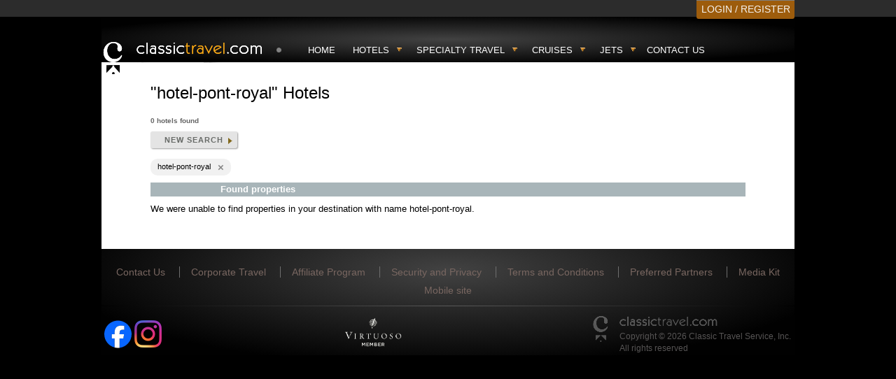

--- FILE ---
content_type: text/html; charset=utf-8
request_url: https://www.classictravel.com/hotels/hotel-pont-royal
body_size: 6418
content:


<!DOCTYPE html>
<html xmlns="http://www.w3.org/1999/xhtml" xml:lang="en" lang="en">
<head>
    <title>&quot;hotel-pont-royal&quot; Luxury Hotels - Find and Book Luxury Hotels – Classic Travel</title>

    <meta http-equiv="content-type" content="text/html; charset=UTF-8" />
    
    <link rel="apple-touch-icon-precomposed" sizes="57x57" href="../images/mobile/apple-touch-icon/apple-touch-icon-precomposed.png" />
    <link rel="apple-touch-icon-precomposed" sizes="72x72" href="../images/mobile/apple-touch-icon/apple-touch-icon-72x72-precomposed.png" />
    <link rel="apple-touch-icon-precomposed" sizes="114x114" href="../images/mobile/apple-touch-icon/apple-touch-icon-114x114-precomposed.png" />
    <link rel="apple-touch-icon-precomposed" sizes="144x144" href="../images/mobile/apple-touch-icon/apple-touch-icon-144x144-precomposed.png" />

    <meta http-equiv="X-UA-Compatible" content="IE=10; IE=9; IE=8; IE=7; IE=EDGE" />
    <meta name="verify-v1" content="08OVjaiosic2hnzwhSuUQJM35552V2Yhgd8r9WEGXlg" />

    <script src="/scripts/jquery-1.9.1.min.js"></script>
<script src="/scripts/jquery.hoverIntent.js"></script>
<script src="/js/jquery-ui-1.10.4.datepicker/jquery-ui-1.10.4.custom.min.js"></script>
<script src="/js/AjaxAutocomplete1.2.24/jquery.autocomplete.js"></script>
<script src="/js/slick/slick.min.js"></script>


    
    <link href="../css/normalize.css?r=1" type="text/css" rel="stylesheet" />
    <link href="../css/datepicker.css?r=1" type="text/css" rel="stylesheet" />

    
    <link href="../css/Style.css?r=10" type="text/css" rel="stylesheet" />

    <meta name="description" content="Book exclusive rates with special benefits at luxury &quot;hotel-pont-royal&quot; hotels. Enjoy room upgrade, free breakfast, early check-in and late check-out." />
    

        
        <link rel="canonical" href="https://www.classictravel.com/hotels/hotel-pont-royal" />
    

    <meta name="distribution" content="global" />
    <meta name="rating" content="general" />

    


    <style>

    </style>

    
    <script>
        if(sessionStorage.getItem('dbd') != '1')
            document.write('<style id="st-dest-box-d"> @media (max-width: 768px) { .p-hotellist .dest .dest-box.d .content { display:none; } } </style>');
        if(sessionStorage.getItem('dbs') != '1')
            document.write('<style id="st-dest-box-s"> @media (max-width: 768px) { .p-hotellist .dest .dest-box.s .content { display:none; } } </style>');
        if(sessionStorage.getItem('dbp') != '1')
            document.write('<style id="st-dest-box-p"> @media (max-width: 768px) { .p-hotellist .dest .dest-box.p .content { display:none; } } </style>');
    </script>


    <script type="text/javascript">
  <!--
        function openPopup(url, width, height)
        {
            try
            {
                var h = height != null ? height : "427";
                var w = width != null ? width : "574";
                var wnd = window.open(url, "ctspopup", "toolbar=0,resizable=0,scrollbars=1,width=" + w + ",height=" + h);
                wnd.focus();
            }
            catch (e)
            {
            }
        }

        $(document).ready(function ()
        {
            initNav();
            $(".menu-btn").click(openHamburger);
            $("#agent-more").click(openAgent);
            $(".profile").click(openProfile);

        });

        function initNav()
        {
            $(".topnav_menu").hoverIntent(mousein_triger, mouseout_triger);
            $(".topnav li.topnav_menu").on('touchstart', function (e)
            {
                var target = $(e.target);
                if (!target.is('a') || !target.parent().parent().is('li.topnav_menu'))
                    return;

                e.preventDefault();
                var isVisible = $(".subnav", this).is(':visible');
                $(".subnav").hide();
                $(".topnav-selected").removeClass('topnav-selected');
                if(isVisible)
                    return;
                 mousein_triger.call(this); 
            });
        }
        function mousein_triger()
        {
            $(".subnav", this).slideDown('fast');
            $(this).addClass("topnav-selected");
        }
        function mouseout_triger()
        {
            $(".subnav", this).slideUp('fast');
            $(this).removeClass("topnav-selected");
        }
        function openHamburger(event)
        {
             event.preventDefault();
             event.stopPropagation();
             if($('.top-hamburger').hasClass('open'))
             {
                 closeHamburger();
             }
             else
             {
                 $('.top-hamburger').addClass('open');
                 $('body').on('click.hamburger', function(ev) 
                 {
                     if (!$(ev.target).closest('.menu-box').length > 0) 
                     {
                         closeHamburger();
                     }
                 });
             }
        }
        function closeHamburger()
        {
            $('.top-hamburger').removeClass('open');
            $('body').off('click.hamburger');
        }
        function openAgent(event)
        {
            event.preventDefault();
            event.stopPropagation();
            if($("#agent-details").is(":visible"))
            {
                closeAgent();
            }
            else
            {
                $("#agent-details").slideDown();
                $('body').on('click.agent', function(ev) 
                {
                    if (!$(ev.target).closest('#agent-details').length > 0) 
                    {
                        closeAgent();
                    }
                });
            }
        }
        function closeAgent()
        {
            $("#agent-details").slideUp();
            $('body').off('click.agent');
        }
        function openProfile(event)
        {
             event.preventDefault();
             event.stopPropagation();
             $('.profile').off('click');
             if($('.profile').hasClass('open'))
             {
                 closeProfile();
             }
             else
             {
                 $('.profile').addClass('open');
                 $('body').on('click.profile', function(ev) 
                 {
                     if (!$(ev.target).closest('.profile-menu').length > 0) 
                     {
                         closeProfile();
                     }
                 });
             }
        }
        function closeProfile()
        {
            $('.profile').removeClass('open').on('click', openProfile);
            $('body').off('click.profile');
        }
    </script>
</head>

<body>
    
<!-- Google tag (gtag.js) -->
<script async src="https://www.googletagmanager.com/gtag/js?id=G-JGSGRPJKYC"></script>
<script>
  window.dataLayer = window.dataLayer || [];
  function gtag(){dataLayer.push(arguments);}
  gtag('js', new Date());

  gtag('config', 'G-JGSGRPJKYC');
</script>
    
    
    <!--TOP NAV-->
    <div id="super-nav" class="no-agent">
        <div class="container_10">
            
            <div class="empty-agent"></div>
            
            <!--top-contact-->
            
            
                    <div class="top-register">
                        <a href="../Account/Login.aspx" rel="nofollow">LOGIN / REGISTER</a>
                    </div>
                
        </div><!--container_10-->
        <div class="clear"></div>
    </div><!--super-nav-->

    <!--HEADER-->
    <div class="menu-wrap">
        <div class="container_10 clearfix">
            <div class="top-hamburger">
                <div>
                    <label class="menu-btn">
                        <span></span>
                    </label>

                    <div class="menu-box">
                        <a class="menu-item _home" href="../">Home</a>
                        <a class="menu-item" href="../Find/">Hotels</a>
                        <a class="menu-item" href="../PreferredPartners/">Preferred Partners</a>
                        
                        <a class="menu-item last" href="../Contact.aspx">Contact Us</a>

                        <div class="menu-close">
                            <label onclick="closeHamburger();">
                                <svg width="22" height="22" xmlns="http://www.w3.org/2000/svg">
                                  <line x1="0" y1="0" x2="22" y2="22" stroke="white" stroke-width="2" />
                                  <line x1="0" y1="22" x2="22" y2="0" stroke="white" stroke-width="2" />
                                </svg>
                            </label>
                        </div>

                    </div>
                </div>
            </div>

            <div class="logo">
                <a href="../" title="Classic Travel" rel="home"></a>
            </div>
        
            <div class="profile">
                
                    <svg xmlns="http://www.w3.org/2000/svg" viewBox="0 0 448 512"><!--!Font Awesome Free v7.0.1 by @@fontawesome - https://fontawesome.com License - https://fontawesome.com/license/free Copyright 2025 Fonticons, Inc.--><path d="M224 248a120 120 0 1 0 0-240 120 120 0 1 0 0 240zm-29.7 56C95.8 304 16 383.8 16 482.3 16 498.7 29.3 512 45.7 512l356.6 0c16.4 0 29.7-13.3 29.7-29.7 0-98.5-79.8-178.3-178.3-178.3l-59.4 0z"/></svg>
                    <div class="profile-menu">
                        <a href="../Account/Login.aspx">Login</a>
                        <a href="../Account/Register.aspx">Register</a>
                    </div>
                
            </div>

            <ul class="topnav">
                <li><a href="../">Home</a></li>
                <li class="topnav_menu">
                    <div class="first-item"><a href="../Find/">Hotels</a></div>
                    <ul class="subnav">
                        <li><a href="../virtuoso-hotels">Virtuoso Hotels</a></li><li><a href="../four-seasons-preferred-partner-hotels">Four Seasons Preferred Partner Hotels</a></li><li><a href="../belmond-bellini-club-hotels">Belmond Bellini Club Hotels</a></li><li><a href="../mandarin-oriental-fan-club-hotels">Mandarin Oriental FAN Club Hotels</a></li><li><a href="../rocco-forte-knights-hotels">Rocco Forte Knights Hotels</a></li><li><a href="../marriott-stars-luminous-hotels">Marriott-Stars-Luminous Hotels</a></li><li><a href="../hyatt-prive-hotels">Hyatt Prive Hotels</a></li><li><a href="../shangri-la-luxury-circle-hotels">Shangri La Luxury Circle Hotels</a></li><li><a href="../rosewood-elite-hotels">Rosewood Elite Hotels</a></li><li><a href="../one-only-resorts-and-villas-hotels">One &amp; Only Resorts and Villas Hotels</a></li><li><a href="../jumeirah-passport-to-luxury-hotels">Jumeirah Passport to Luxury Hotels</a></li><li><a href="../slh-within-hotels">SLH withIN Hotels</a></li><li><a href="../hilton-for-luxury-hotels">Hilton For Luxury Hotels</a></li><li><a href="../preferred-platinum-hotels">Preferred Platinum Hotels</a></li><li><a href="../leading-hotels-leaders-club-hotels">Leading Hotels Leaders Club Hotels</a></li><li><a href="../relais-châteaux-preferred-pp-hotels">Relais &amp; Ch&#226;teaux Preferred PP Hotels</a></li><li><a href="../kempinski-club-1897-hotels">Kempinski Club 1897 Hotels</a></li><li><a href="../ihg-destined-hotels">IHG Destined Hotels</a></li><li><a href="../auberge-resorts-and-residences-hotels">Auberge Resorts and Residences Hotels</a></li><li><a href="../six-senses-resorts-hotels">Six Senses Resorts Hotels</a></li><li><a href="../forbes-travel-guide-star-rated-hotels">Forbes Travel Guide Star Rated Hotels</a></li><li><a href="../capella-hotels">Capella  Hotels</a></li><li><a href="../four-seasons-private-jet-hotels">Four Seasons Private Jet Hotels</a></li><li><a href="../aman-hotels">Aman Hotels</a></li><li><a href="../accor-preferred-hera-hotels">Accor Preferred Hera Hotels</a></li><li><a href="../classic-travel-hotels">Classic Travel Hotels</a></li><li><a href="../beach-hotels">Beach Hotels</a></li>
                        <li><a href="../Find/">More...</a></li>
                    </ul>
                    <span></span>
                </li>
                <li class="topnav_menu">
                    <div class="first-item"><a href="../Specialty/">Specialty travel</a></div>
                    <ul class="subnav">
                        <li><a href="../specialty-travel/the-travel-leisure-world-s-best-safari">World&#39;s Best Safari</a></li><li><a href="../specialty-travel/honeymoon-specialist">Honeymoons</a></li><li><a href="../specialty-travel/around-the-world-on-a-private-jet">Private Jet World Tour</a></li><li><a href="../specialty-travel/vietnam-cambodia">Vietnam &amp; Cambodia</a></li><li><a href="../specialty-travel/new-zealand">North Island, N.Z.</a></li><li><a href="../specialty-travel/east-african-hemingway-safari">Africa</a></li><li><a href="../specialty-travel/kenya-migration-safari-11-day">Migration</a></li><li><a href="../specialty-travel/turkey-in-style">Turkish Delight</a></li>
                        <li><a href="../Specialty/">More...</a></li>
                    </ul>   
                    <span></span>
                </li>
                <li class="topnav_menu">
                    <div class="first-item"><a href="">Cruises</a></div>
                    <ul class="subnav">
                        <li><a href="../Cruises/Four-Seasons-Yachts.aspx">Four Seasons Yachts</a></li>
                        <li><a href="../Cruises/Ritz-Carlton-Yachts.aspx">Ritz-Carlton Yachts</a></li>
                        <li><a href="../Cruises/Seabourn-Cruises.aspx">Seabourn Cruises</a></li>
                        <li><a href="../Cruises/Oceania-Cruises.aspx">Oceania Cruises</a></li>
                        <li><a href="../Cruises/Regent-Seven-Seas-Cruises.aspx">Regent Seven Seas Cruises</a></li>
                        <li><a href="../Cruises/Silversea-Cruises.aspx">Silversea Cruises</a></li>
                        <li><a href="../Cruises/Orient-Express-Yachts.aspx">Orient Express Yachts</a></li>
                        <li><a href="../Cruises/Aman-at-Sea-Cruises.aspx">Aman at Sea Cruises</a></li>
                    </ul>
                    <span></span>
                </li>
                <li class="topnav_menu">
                    <div class="first-item"><a href="">Jets</a></div>
                    <ul class="subnav">
                        <li><a href="../Jets/Four-Seasons-Private-Jet.aspx">Four Seasons Private Jet</a></li>
                        <li><a href="../Jets/Aman-Jet-Expeditions.aspx">Aman Jet Expeditions</a></li>
                    </ul>
                    <span></span>
                </li>


                <li><a href="../Contact.aspx">Contact Us</a></li>
            </ul>
        </div><!--container_10  -->
        <div class="clear"></div>
    </div><!--  header -->

    <!--CONTENT-->
    
    <div class="container_10 clearfix">
        
<form name="aspnetForm" method="post" action="../Find/HotelsList.aspx" id="ctl00">
<div>
<input type="hidden" name="__VIEWSTATE" id="__VIEWSTATE" value="/wEPDwULLTExNDM1NjEzNjgPFgQeA2hzZjLNFAABAAAA/////[base64]" />
</div>

<div>

	<input type="hidden" name="__VIEWSTATEGENERATOR" id="__VIEWSTATEGENERATOR" value="95FCFD2C" />
</div>
<div class="p-hotellist">
    <div class="search-title">
        <h1>"hotel-pont-royal"  Hotels</h1>
    </div>

    <div class="refine-wrap">
        <div class="searched">
            
                <div class="we-found">
                    
                    0 hotels found
                </div>

                <a href="../Find/" class="ct-button">New search</a>
                <br /><br />
                <div class="chip">hotel-pont-royal <a href="../Find/HotelsList.aspx" class="closebtn">&times;</a></div>
        
            
        
            
        </div>

        <div class="dest">
            <div class="error-msg">
                
            </div>
        
            
        </div>
    </div>
    <div class="clear"></div>

    <div id="cphMain_divTitleFound" class="found-properties">
        Found properties
    </div>

    

    <div class="found-wrap">
        <div class="search-results">
    
            <span id="cphMain_lblResult" class="no-result">We were unable to find properties in your destination with name hotel-pont-royal.</span>

            <ul class="hotels">
                
            </ul>

            <div class="pager">
                <span id="cphMain_ltPage" class="page-of"></span>
                

                <div class="pages">
                    
                </div>
                
            </div>    
        </div>
        
    </div>
    <div class="clear"></div>
</div>
</form>
    <script>
        function togglePanel(el, id)
        {
            let parent = $(el).parent().parent();
            if(parent.hasClass('collapsed'))
                sessionStorage.setItem('db' + id, 1);
            else
                sessionStorage.removeItem('db' + id, 1);

            parent.toggleClass('collapsed');
        }

        $(document).ready(function() {
            if (window.screen.width < 768)
            {
                $('.dest-box.d').toggleClass('collapsed', sessionStorage.getItem('dbd') != '1');
                $('.dest-box.s').toggleClass('collapsed', sessionStorage.getItem('dbs') != '1');
                $('.dest-box.p').toggleClass('collapsed', sessionStorage.getItem('dbp') != '1');
            }
            $('#st-dest-box-d').remove();
            $('#st-dest-box-s').remove();
            $('#st-dest-box-p').remove();
        });

    </script>

    </div><!--container_10-->
    

    <!--FOOTER-->
    <div class="footer">
        <div class="container_10 clearfix">
            <div class="footer-line">
                <ul class="footer-nav">
                    <li><a href="../Contact.aspx"  rel="nofollow">Contact Us</a></li>
                    <li><a href="../corporate-travel.aspx"  rel="nofollow">Corporate Travel</a></li>
                    <li><a href="../Content/ClassicTravel.com%20affiliate%20program.pdf" target="_blank">Affiliate Program</a></li>
                    <li><a href="../Privacy.aspx"  rel="nofollow">Security and Privacy</a></li>
                    <li><a href="../Terms.aspx"  rel="nofollow">Terms and Conditions</a></li>
                    <li><a href="../PreferredPartners/">Preferred Partners</a></li>
                    <li><a href="../Content/Classictravel.com%20Media%20Kit%202025.pdf" target="_blank">Media Kit</a></li>
                    
                        <li style="border-left:none;padding-top: 10px;"><a href="#" onclick="setResponsive(true); return false;">Mobile site</a></li>
                    

                </ul>
                <div class="clear"></div>
            </div>
            <div class="logos">
                <div class="social">
                    <a href="https://www.facebook.com/classictravelservice" target="_blank" rel="nofollow"><img src="../images/facebook.svg" alt="facebook" width="39" height="40" border="0" /></a>
		            <a href="https://www.instagram.com/classictravelservice/" target="_blank" rel="nofollow"><img src="../images/instagram.png" alt="instagram" width="39" height="39" border="0" /></a>
                </div>

                <div class="logo-virtuoso">
                    <a href="#"></a>
                </div>

                <div class="clear xs"></div>

                <div class="logo-footer">
                    <p>
                        Copyright &copy; 2026 Classic Travel Service, Inc.
                        <br />
                        All rights reserved
                    </p>
                </div>
            </div>
        </div><!-- footer -->
    </div><!--container_10 clearfix-->

    <script>
        function setResponsive(v)
        {
            if(v)
            {
               const d = new Date();
               d.setFullYear(d.getFullYear() + 1);
               document.cookie = 'r=1;expires='+d.toUTCString()+';path=/';
           }
           else
           {
               document.cookie = 'r=;expires=Thu, 01 Jan 1970 00:00:00 UTC;path=/';
           }
           location.reload();
        }
    </script>


</body>
</html>


--- FILE ---
content_type: text/css
request_url: https://www.classictravel.com/css/Style.css?r=10
body_size: 25235
content:
/*@import (inline) 'normalize.css';*/
.field {
  position: relative;
  margin-top: 20px;
}
.field .validator {
  margin-top: 2px;
  color: red;
  font-family: 'Raleway', sans-serif;
  font-weight: 400;
  font-size: 12px;
  display: block;
}
.field input,
.field select,
.field textarea {
  border: 1px solid #9a9a9a;
  border-radius: 3px;
  height: 47px;
  width: 300px;
  color: #000000;
  font-size: 14px;
  padding-left: 20px;
  box-shadow: none;
  font-family: 'Montserrat', sans-serif;
  font-weight: 400;
  font-size: 16px;
}
.field input.has-value + label,
.field input:focus + label,
.field input:autofill + label,
.field select.has-value + label,
.field select:focus + label,
.field select:autofill + label,
.field textarea.has-value + label,
.field textarea:focus + label,
.field textarea:autofill + label,
.field label.always-on-top {
  font-size: 14px;
  top: -8px;
  left: 10px;
  background: #ffffff;
  padding: 0px 5px 0px 5px;
}
.field label {
  font-family: 'Montserrat', sans-serif;
  font-weight: 400;
  font-size: 16px;
  color: #696969;
  padding: 14px;
  position: absolute;
  top: 0;
  left: 0;
  transition: 0.2s ease all;
  -moz-transition: 0.2s ease all;
  -webkit-transition: 0.2s ease all;
  pointer-events: none;
}
.field textarea {
  height: 150px;
  padding-top: 10px;
}
.field select:focus,
.field textarea:focus,
.field input:focus {
  outline: none;
}
.field select:not(.has-value) + label {
  display: none;
}
.field select {
  color: #666666;
  background-color: white;
}
.field select.has-value {
  color: black;
}
.field.first {
  margin-top: 0;
}
.narrow .field input,
.narrow .field select,
.narrow .field textarea {
  height: 30px;
  font-weight: normal;
  font-size: 13px;
  padding-left: 14px;
  font-family: "Arial", "Verdana";
}
.narrow .field label {
  font-size: 12px;
  padding: 7px;
  font-family: "Arial", "Verdana";
}
.narrow .field input.has-value + label,
.narrow .field input:focus + label,
.narrow .field input:autofill + label,
.narrow .field select.has-value + label,
.narrow .field select:focus + label,
.narrow .field select:autofill + label,
.narrow .field textarea.has-value + label,
.narrow .field textarea:focus + label,
.narrow .field textarea:autofill + label,
.narrow .field label.always-on-top {
  font-size: 12px;
}
.narrow .field textarea {
  height: 80px;
}
.narrow .field label.always-on-top {
  top: -8px;
  padding: 0 5px 0 5px;
}
.narrow .field .validator {
  font-family: "Arial", "Verdana";
}
.narrow .button {
  margin-top: 15px;
}
.rb {
  display: inline-block;
}
.rb input[type="radio"] {
  display: none;
}
.rb input[type="radio"] ~ label {
  font-size: 13px;
  cursor: pointer;
  padding-left: 10px;
  font-family: 'Montserrat', sans-serif;
  font-weight: 400;
  color: #696969;
  position: relative;
}
.rb input[type="radio"] ~ label::before {
  display: inline-block;
  width: 16px;
  height: 16px;
  content: "";
  top: 4px;
  left: -5px;
  position: relative;
  border: 1px solid #aeaeae;
  border-radius: 50%;
}
.rb input[type="radio"]:checked ~ label::before {
  border-color: #997819;
}
.rb input[type="radio"]:checked ~ label::after {
  display: inline-block;
  width: 2px;
  height: 2px;
  content: "";
  top: 5px;
  left: 11px;
  position: absolute;
  border: 2px solid #997819;
  border-radius: 50%;
  background-color: #997819;
}
.cb input[type="checkbox"] {
  display: none;
}
.cb input[type="checkbox"] ~ label {
  vertical-align: top;
  font-size: 13px;
  cursor: pointer;
  padding-left: 10px;
  font-family: 'Montserrat', sans-serif;
  font-weight: 400;
  color: #696969;
}
.cb input[type="checkbox"] ~ label::before {
  display: inline-block;
  width: 16px;
  height: 16px;
  content: "";
  top: 4px;
  left: -10px;
  position: relative;
  border: 1px solid #aeaeae;
}
.cb input[type="checkbox"]:checked ~ label::before {
  background-image: url("../design/cb-tick.png");
  background-repeat: no-repeat;
  background-position-x: 1px;
  background-position-y: 1px;
}
.narrow .cb input[type="checkbox"] ~ label,
.narrow .rb input[type="radio"] ~ label {
  font-family: "Arial", "Verdana";
}
.narrow .rb input[type="radio"]:checked ~ label::after {
  top: 4px;
}
.cb input[type="checkbox"] {
  display: none;
}
.cb input[type="checkbox"] ~ label {
  vertical-align: top;
  font-size: 13px;
  cursor: pointer;
  padding-left: 10px;
  font-family: 'Montserrat', sans-serif;
  font-weight: 400;
  color: #696969;
}
.cb input[type="checkbox"] ~ label::before {
  display: inline-block;
  width: 16px;
  height: 16px;
  content: "";
  top: 4px;
  left: -10px;
  position: relative;
  border: 1px solid #aeaeae;
}
.cb input[type="checkbox"]:checked ~ label::before {
  background-image: url("../design/cb-tick.png");
  background-repeat: no-repeat;
  background-position-x: 1px;
  background-position-y: 1px;
}
.select {
  position: relative;
  display: inline-block;
  /* IE11 hide native button (thanks Matt!) */
}
.select select::-ms-expand {
  display: none;
}
.select:after {
  content: '<>';
  font: 17px "Consolas", monospace;
  color: #333;
  -webkit-transform: rotate(90deg);
  -moz-transform: rotate(90deg);
  -ms-transform: rotate(90deg);
  transform: rotate(90deg);
  right: 8px;
  /*Adjust for position however you want*/
  top: 12px;
  padding: 0 0 2px;
  border-bottom: 1px solid #999;
  /*left line */
  position: absolute;
  pointer-events: none;
}
.select select {
  -webkit-appearance: none;
  -moz-appearance: none;
  appearance: none;
  background-color: #ffffff;
  background-image: none;
  padding-left: 15px;
}
.narrow .select:after {
  top: 4px;
  right: 6px;
}
.button {
  background-color: #000000;
  padding: 8px 27px;
  font-size: 17px;
  color: white;
  margin-top: 20px;
  font-family: 'Raleway', sans-serif;
  font-weight: 400;
  position: relative;
  cursor: pointer;
  border-image: linear-gradient(to right, #d9ba55, #92711a) 1;
  border-width: 4px;
  border-style: solid;
}
.button:hover {
  /*background-color: #e5f1fb; border-color:#80671a;*/
}
a.button,
a.button:hover,
a.button:visited {
  color: white;
  text-decoration: none;
}
/* https://codepen.io/markcaron/pen/MvGRYV */
/*.tabset { border: 1px solid #c2c2c2; border-radius: 5px; background-color:#f7f7f7; }*/
.tabset .tab-head {
  background-color: #dbdbdb;
  border-radius: 5px 5px 0 0;
  border: 1px solid #c2c2c2;
  border-bottom: none;
}
.tabset .tab-panel {
  background-color: #f7f7f7;
  border: 1px solid #c2c2c2;
  border-radius: 0 0 5px 5px;
  border-top: none;
}
.tabset > .tab-head > label {
  float: left;
  padding: 10px 18px;
  cursor: pointer;
  font-weight: normal;
  background-color: #dbdbdb;
  border: 1px solid transparent;
  border-bottom: none;
  color: #222222;
}
.tabset > input[type="radio"] {
  position: absolute;
  left: -200vw;
}
.tabset .tab-panel {
  display: none;
  padding: 20px;
  color: #444444;
}
.tabset > input:first-child:checked ~ .tab-panels > .tab-panel:first-child,
.tabset > input:nth-child(2):checked ~ .tab-panels > .tab-panel:nth-child(2),
.tabset > input:nth-child(3):checked ~ .tab-panels > .tab-panel:nth-child(3),
.tabset > input:nth-child(4):checked ~ .tab-panels > .tab-panel:nth-child(4),
.tabset > input:nth-child(5):checked ~ .tab-panels > .tab-panel:nth-child(5),
.tabset > input:nth-child(6):checked ~ .tab-panels > .tab-panel:nth-child(6) {
  display: block;
}
.tabset > input:first-child:checked ~ .tab-head label:first-child,
.tabset > input:nth-child(2):checked ~ .tab-head label:nth-child(2),
.tabset > input:nth-child(3):checked ~ .tab-head label:nth-child(3),
.tabset > input:nth-child(4):checked ~ .tab-head label:nth-child(4),
.tabset > input:nth-child(5):checked ~ .tab-head label:nth-child(5),
.tabset > input:nth-child(6):checked ~ .tab-head label:nth-child(6) {
  background-color: #f7f7f7;
  border-color: #cbcbcb;
  border-radius: 4px 4px 0px 0px;
  font-weight: bolder;
}
/*.tabset > label::after { content: "";  position: absolute; left: 15px; bottom: 10px; width: 22px; height: 4px; background: #8d8d8d; }*/
.tabset input:focus-visible + label {
  outline: 2px solid #0066cc;
  border-radius: 3px;
}
.tabset > label:hover,
.tabset > input:focus + label,
.tabset > input:checked + label {
  color: #06c;
}
.tabset > label:hover::after,
.tabset > input:focus + label::after,
.tabset > input:checked + label::after {
  background: #06c;
}
/*.tab-panel {  padding: 30px 0;  border-top: 1px solid #ccc; }*/
/* end tabset */
@font-face {
  font-family: 'Roboto';
  font-style: normal;
  font-weight: 300;
  font-stretch: normal;
  font-display: swap;
  src: url(https://fonts.gstatic.com/s/roboto/v50/KFOMCnqEu92Fr1ME7kSn66aGLdTylUAMQXC89YmC2DPNWuaabWmT.ttf) format('truetype');
}
@font-face {
  font-family: 'Roboto';
  font-style: normal;
  font-weight: 400;
  font-stretch: normal;
  font-display: swap;
  src: url(https://fonts.gstatic.com/s/roboto/v50/KFOMCnqEu92Fr1ME7kSn66aGLdTylUAMQXC89YmC2DPNWubEbWmT.ttf) format('truetype');
}
@font-face {
  font-family: 'Roboto';
  font-style: normal;
  font-weight: 500;
  font-stretch: normal;
  font-display: swap;
  src: url(https://fonts.gstatic.com/s/roboto/v50/KFOMCnqEu92Fr1ME7kSn66aGLdTylUAMQXC89YmC2DPNWub2bWmT.ttf) format('truetype');
}
body {
  font: 13px "Arial", "Verdana", "Helvetica", "FreeSans", sans-serif;
  background-color: black;
}
.clear {
  clear: both;
  display: block;
  overflow: hidden;
  visibility: hidden;
  width: 0;
  height: 0;
}
.clearfix {
  display: block;
}
.clearfix:after {
  clear: both;
  content: ' ';
  display: block;
  font-size: 0;
  line-height: 0;
  visibility: hidden;
  width: 0;
  height: 0;
}
.container_10 {
  margin-left: auto;
  margin-right: auto;
  width: 990px;
}
a {
  text-decoration: none;
  color: #80671A;
}
a:focus {
  color: #959595;
}
a:hover {
  color: #000000;
  text-decoration: underline;
}
h1 {
  font-size: 25px;
  font-weight: 300;
}
h2 {
  font-size: 23px;
}
h3 {
  font-size: 21px;
}
h4 {
  font-size: 19px;
}
h5 {
  font-size: 17px;
  font-weight: 300;
  color: white;
  text-transform: uppercase;
}
h6 {
  font-size: 15px;
  font-weight: 300;
  color: #afafaf;
  text-transform: uppercase;
}
table {
  border-collapse: collapse;
}
input,
select,
option {
  color: #666666;
}
.text-center {
  text-align: center;
}
textarea:focus,
input:focus,
select:focus {
  outline: none;
}
.ct-button {
  background-color: #E4E4E4;
  text-transform: uppercase;
  padding: 6px 20px;
  font-size: 11px;
  display: inline-block;
  letter-spacing: 1px;
  font-weight: 600;
  color: #686b68;
  font-family: Verdana, Geneva, Tahoma, sans-serif;
  border-radius: 3px;
  box-shadow: 1px 1px 2px 0px rgba(124, 124, 124, 0.75);
  position: relative;
  border: 0px solid transparent;
  cursor: pointer;
}
.ct-button:hover {
  /*background-color: #e5f1fb; border-color:#80671a;*/
  text-decoration: none;
}
.ct-button:after {
  position: absolute;
  top: 9px;
  right: 7px;
  left: auto;
  display: block;
  width: 0;
  height: 0;
  border-style: solid;
  border-width: 4.5px 0 4.5px 6px;
  border-color: transparent transparent transparent #80671a;
  content: no-open-quote;
}
.menu-wrap .container_10 {
  position: relative;
  background: radial-gradient(ellipse at center, #424242, #010101 80%);
  padding-top: 30px;
}
.menu-wrap .topnav {
  list-style: none;
  margin-left: 290px;
  font-size: 13px;
  text-transform: uppercase;
}
.menu-wrap .topnav > li {
  float: left;
  margin: 0;
  padding: 0 10px 0 0;
  position: relative;
}
.menu-wrap .topnav > li a {
  padding: 10px 5px;
  color: #fff;
  display: block;
  text-decoration: none;
}
.menu-wrap .topnav > li a:hover {
  color: #ffae00;
}
.menu-wrap .topnav > li span {
  width: 9px;
  height: 35px;
  float: left;
  background: url(../images/subnav_btn.gif) no-repeat center center;
  /*--Drop down trigger styles--*/
  /*--Hover effect for trigger--*/
}
.menu-wrap .topnav > li span.subhover {
  background-position: center center;
  cursor: pointer;
}
.menu-wrap .topnav > li .subnav {
  list-style: none;
  position: absolute;
  left: 0;
  top: 30px;
  margin: 0;
  padding-top: 10px;
  padding-bottom: 20px;
  display: none;
  min-width: 219px;
  z-index: 120;
  background: black;
  border-radius: 0px 6px 6px 6px;
}
.menu-wrap .topnav > li .subnav li {
  margin: 0;
  border-bottom: 1px solid #444;
  min-width: 190px;
  height: 25px;
  margin-left: 10px;
  margin-right: 10px;
}
.menu-wrap .topnav > li .subnav li a {
  min-width: 200px;
  padding-left: 0px;
  padding-top: 6px;
  display: block;
  white-space: nowrap;
}
.menu-wrap .topnav > li.topnav-selected {
  background: black;
  -moz-border-radius: 6px 6px 0px 0px;
  border-radius: 6px 6px 0px 0px;
}
.menu-wrap .topnav .first-item {
  padding: 0px 5px;
  color: #fff;
  display: block;
  text-decoration: none;
  cursor: pointer;
  float: left;
}
.menu-wrap .topnav .first-item:hover {
  color: #ffae00;
}
.menu-wrap .logo {
  height: 51px;
  width: 261px;
  position: absolute;
  top: 31px;
  left: 0;
  z-index: 2;
}
.menu-wrap .logo a {
  display: block;
  background: url('../images/ClassicLogoWithBlack2.png') no-repeat;
  height: 100%;
}
.menu-wrap.home .container_10 {
  padding-bottom: 30px;
}
.menu-wrap.home .logo {
  top: 23px;
}
.menu-wrap.home .logo a {
  background-image: url('../images/logo2.png');
}
.menu-wrap .top-hamburger {
  display: none;
  position: absolute;
  width: 40px;
  left: 10px;
  top: 20px;
}
.menu-wrap .top-hamburger.open .menu-box {
  left: 0 !important;
}
.menu-wrap .top-hamburger .menu-btn {
  position: absolute;
  right: 10px;
  top: -5px;
  width: 26px;
  height: 26px;
  cursor: pointer;
  z-index: 1;
}
.menu-wrap .top-hamburger .menu-btn > span {
  top: 11px;
}
.menu-wrap .top-hamburger .menu-btn > span,
.menu-wrap .top-hamburger .menu-btn > span::before,
.menu-wrap .top-hamburger .menu-btn > span::after {
  display: block;
  position: absolute;
  width: 100%;
  height: 2px;
  background-color: white;
}
.menu-wrap .top-hamburger .menu-btn > span::before {
  content: '';
  top: -8px;
}
.menu-wrap .top-hamburger .menu-btn > span::after {
  content: '';
  top: 8px;
}
.menu-wrap .top-hamburger .menu-box {
  display: block;
  position: fixed;
  top: 0;
  left: -100%;
  width: 260px;
  margin: 0;
  list-style: none;
  z-index: 2;
  background-color: #ECEFF1;
  transition-duration: 0.25s;
  padding-top: 50px;
  padding-bottom: 37px;
  background: linear-gradient(340deg, #5B5B5B 0%, #000 16%, #3A3A3A 58%, #585858 100%);
  border: 1px solid #565656;
  border-top-right-radius: 3px;
  box-shadow: inset -3px -3px 35px 6px rgba(0, 0, 0, 0.75);
}
.menu-wrap .top-hamburger .menu-item {
  display: block;
  color: white;
  font-size: 16px;
  text-decoration: none;
  padding: 15px 20px;
  border-bottom: 1px solid #333;
}
.menu-wrap .top-hamburger .menu-item.last {
  border-bottom-color: transparent;
}
.menu-wrap .top-hamburger .menu-item .login-name {
  font-size: 14px;
  font-weight: 300;
}
.menu-wrap .top-hamburger .menu-item._home {
  width: 180px;
}
.menu-wrap .top-hamburger .menu-item:hover {
  color: #c88830;
}
.menu-wrap .top-hamburger .menu-close {
  position: absolute;
  right: 22px;
  top: 35px;
}
.menu-wrap .top-hamburger .menu-close label {
  cursor: pointer;
}
.menu-wrap .profile {
  display: none;
  cursor: pointer;
}
.menu-wrap .profile .profile-menu {
  display: none;
  position: absolute;
  left: -166px;
  width: 180px;
  background: linear-gradient(to bottom, #2c2c2c, #000);
  box-shadow: 0 5px 15px rgba(0, 0, 0, 0.5);
  border-radius: 4px;
  overflow: hidden;
  z-index: 2;
}
.menu-wrap .profile .profile-menu a {
  display: block;
  padding: 15px 20px;
  color: #fff;
  text-decoration: none;
  font-size: 16px;
  border-bottom: 1px solid #333;
}
.menu-wrap .profile .profile-menu a:hover {
  color: #c88830;
}
.menu-wrap .profile.open .profile-menu {
  display: block;
}
.menu-wrap .profile .circle {
  background-color: transparent;
  border: 2px solid #c88830;
  height: 26px;
  border-radius: 50%;
  width: 26px;
  color: white;
  line-height: 26px;
  text-align: center;
  text-transform: uppercase;
}
#super-nav {
  background-color: #2c2c2c;
  box-sizing: border-box;
}
#super-nav .container_10 {
  position: relative;
}
#super-nav .agent {
  position: relative;
  font: 12px Arial, Verdana, Helvetica, sans-serif;
  color: #b8b7b7;
  height: 24px;
  width: 350px;
  background-color: #464646;
  margin-left: auto;
  margin-right: auto;
  background: linear-gradient(180deg, #6a6a6a 0%, #424242 100%);
  border-bottom-left-radius: 3px;
  border-bottom-right-radius: 3px;
}
#super-nav .agent table {
  width: 285px;
  float: left;
}
#super-nav .agent table td {
  text-align: center;
  position: relative;
}
#super-nav .agent table td:after {
  content: no-close-quote;
  width: 1px;
  height: 18px;
  position: absolute;
  right: 0;
  top: 3px;
  background-color: #484848;
}
#super-nav .agent .name,
#super-nav .agent .phone,
#super-nav .agent .more {
  line-height: 23px;
  position: relative;
}
#super-nav .agent .phone {
  color: inherit;
  padding: 0 10px;
}
#super-nav .agent .phone:hover {
  text-decoration: none;
}
#super-nav .agent .phone:before {
  content: no-close-quote;
  background: url("../images/phone.gif") no-repeat center right;
  width: 10px;
  height: 10px;
  position: absolute;
  left: -5px;
  top: 2px;
}
#super-nav .agent .more {
  display: block;
  text-decoration: none;
  color: #b8b7b7;
  float: right;
  position: relative;
  margin-right: 10px;
  padding-right: 15px;
}
#super-nav .agent .more:after {
  content: no-close-quote;
  background: url("../images/arrow-down.gif") no-repeat center right;
  width: 10px;
  height: 10px;
  position: absolute;
  right: 0;
  top: 7px;
}
#super-nav .agent .more:hover {
  color: #cf8622;
}
#super-nav .agent .details {
  display: none;
  position: absolute;
  background-color: white;
  color: #959595;
  font-size: 11px;
  border: 1px solid #d8d8d8;
  z-index: 100;
  top: 24px;
}
#super-nav .agent .details .img {
  float: left;
  display: block;
  width: 100px;
  height: 100px;
  padding: 20px;
}
#super-nav .agent .details .msg {
  padding: 20px;
  font-size: 13px;
  line-height: 130%;
}
#super-nav .empty-agent {
  height: 24px;
}
#super-nav .top-register {
  position: absolute;
  right: 0px;
  z-index: 2;
  top: 0px;
  line-height: 25px;
  text-align: center;
  height: 26px;
  width: 140px;
  background-color: #9d5c0c;
  border-top: 1px solid grey;
  border-bottom-left-radius: 3px;
  border-bottom-right-radius: 3px;
  cursor: pointer;
}
#super-nav .top-register a {
  font-size: 14px;
  color: #f5f2ee;
}
#super-nav .top-register a:hover {
  text-decoration: none;
}
#super-nav .top-register:hover {
  background-color: #bb791b;
}
#super-nav .top-logout {
  position: absolute;
  top: 0;
  right: 12px;
  color: #b8b7b7;
  line-height: 22px;
}
#super-nav .top-logout a {
  color: #b8b7b7;
}
#super-nav .top-logout a:hover {
  color: #cf8622;
  text-decoration: none;
}
.footer {
  margin: 0 auto 0 auto;
  height: 150px;
  display: block;
  width: 990px;
}
.footer .container_10 {
  background: radial-gradient(ellipse at 50% 20%, #424242, #010101 80%);
  width: 100%;
}
.footer p {
  color: #575555;
  font-size: 12px;
  line-height: 17px;
}
.footer a {
  color: #796761;
  text-decoration: none;
}
.footer a:hover {
  color: #cf8622;
}
.footer strong {
  font-weight: 700;
}
.footer .footer-line {
  position: relative;
  padding-bottom: 15px;
}
.footer .footer-line .footer-nav {
  display: block;
  font: 14px Arial, Verdana, Helvetica, sans-serif;
  padding-top: 25px;
  /*max-width: 840px;*/
  /*float: left; */
  /*margin-left:-10px;*/
  color: #6e6e6e;
  overflow: hidden;
  text-align: center;
}
.footer .footer-line .footer-nav li {
  display: inline-block;
  /*float: left;*/
  border-left: solid 1px #6e6e6e;
  padding-right: 16px;
  padding-left: 16px;
  /*padding-top:25px; */
  /*height: 14px;*/
}
.footer .footer-line .footer-nav li:first-child {
  border-left: none;
}
.footer .footer-line .footer-nav li .footer-nav-first {
  margin-left: -10px;
}
.footer .footer-line:after {
  content: no-close-quote;
  position: absolute;
  height: 1px;
  width: 100%;
  bottom: 0;
  background: radial-gradient(circle farthest-corner at center center, #5A5A5A 0%, #000000 100%);
  display: block;
}
.footer .logos {
  display: flex;
  justify-content: space-between;
}
.footer .logos .social {
  color: gray;
  display: block;
  padding-top: 20px;
  padding-left: 0px;
}
.footer .logos .social p {
  color: #afafaf;
  display: block;
  float: left;
  padding-top: 3px;
  font: 14px Arial, Verdana, Helvetica, sans-serif;
}
.footer .logos .social a {
  display: block;
  float: left;
  padding-left: 4px;
}
.footer .logos .logo-virtuoso a {
  height: 60px;
  margin-top: 10px;
  margin-bottom: 0px;
  width: 150px;
  margin-left: 10px;
  display: block;
  background: url('../images/virtuoso-member.webp') no-repeat;
  float: left;
  background-size: 130px auto;
}
.footer .logos .logo-footer {
  margin-top: 10px;
  width: 290px;
  color: #545454;
  /*margin-left:40px;*/
  margin-right: 0px;
  background: url('../images/logo-footer2.png') no-repeat;
}
.footer .logos .logo-footer a {
  height: 80px;
  width: 187px;
  color: #545454;
}
.footer .logos .logo-footer p {
  padding-top: 25px;
  padding-left: 40px;
}
.footer .logos .clear.xs {
  display: none;
}
/*https://www.cssportal.com/css-gradient-generator/#google_vignette - not the best one
    .footer-nav { display: block; font: 14px Arial, Verdana, Helvetica, sans-serif; height: 50px;
	    width: 840px; float: left; margin-left:-10px; color: #6e6e6e; overflow: hidden; 
      li { display: block; float: left; border-left: solid 1px #6e6e6e;	 margin-left: -1px; padding-right: 10px; padding-left: 10px; margin-top: 25px;
  https://www.cssportal.com/css-triangle-generator/#google_vignette

  gimp: 
for gif - add alpha channel 
selection - by color select
eraser tool

for gif - select all with rectange tool
Create -> new from clipboard

*/
.fixed-page {
  box-sizing: border-box;
  padding: 30px 30px 30px 30px;
  background-color: White;
  width: 990px;
}
.fixed-page * {
  box-sizing: border-box;
}
.page {
  box-sizing: border-box;
  padding: 30px 30px 30px 30px;
  background-color: White;
  width: 990px;
}
.page * {
  box-sizing: border-box;
}
@media (max-width: 990px) {
  .page {
    width: auto;
    padding: 30px 10px 30px 10px;
  }
}
.p-specialty-travel {
  box-sizing: border-box;
  padding: 30px 30px 30px 30px;
  background-color: White;
  width: 990px;
}
.p-specialty-travel * {
  box-sizing: border-box;
}
.p-specialty-travel table {
  width: 770px;
  border: none;
  margin-left: 100px;
}
.p-specialty-travel .bkg {
  background-repeat: no-repeat;
  background-position: 0% 0%;
}
.p-specialty-travel .bkg.charter {
  background-image: url(../design/interface/specialtravel/stampCharterJet.gif);
}
.p-specialty-travel .bkg.safari {
  background-image: url(../design/interface/specialtravel/stampSafari.gif);
}
.p-specialty-travel .bkg.eco {
  background-image: url(../design/interface/specialtravel/stampEcoTravel.gif);
}
.p-specialty-travel .bkg.athletic {
  background-image: url(../design/interface/specialtravel/stampAthletic.gif);
}
.p-specialty-travel .bkg.ancient {
  background-image: url(../design/interface/specialtravel/stampAncient.gif);
}
.p-specialty-travel .bkg.charter {
  background-image: url(../design/interface/specialtravel/stampCharterJet.gif);
}
.p-specialty-travel h3 {
  font-size: 16px;
  font-family: arial;
  color: #505050;
  font-weight: 600;
}
.p-specialty-travel ul {
  list-style-type: none;
}
.p-specialty-travel ul li {
  position: relative;
  padding-left: 10px;
  padding-top: 1px;
  padding-bottom: 1px;
}
.p-specialty-travel ul li:before {
  position: absolute;
  display: block;
  width: 4px;
  height: 7px;
  top: 6px;
  left: 0;
  background-image: url(../design/interface/icons/arrowGold.gif);
  content: no-open-quote;
}
.p-specialty-travel ul li a {
  color: #80671A;
  text-decoration: none;
  font-weight: bold;
}
.p-specialty-travel ul li:hover:before {
  background-image: url(../design/interface/icons/arrowBlack.gif);
}
.p-specialty-travel .bkgSafariText {
  background-image: url(../interface/specialtravel/stampRight.gif);
  background-repeat: no-repeat;
  background-position: 0% 100%;
}
.p-error .error-wrap {
  margin: 0 auto;
}
.p-error .error-wrap .excl {
  float: left;
}
.p-error .error-wrap .msg {
  color: #E03116;
}
.p-error .error-wrap .hr {
  border-bottom: 1px solid #B3B5B4;
  margin: 20px 0;
}
.p-error .error-wrap .details {
  color: #444444;
  margin-left: 31px;
}
.p-hotel-map h2,
.p-city-map h2 {
  font-size: 18px;
  font-weight: normal;
  margin-top: 15px;
  margin-bottom: 15px;
}
.p-hotel-map iframe,
.p-city-map iframe {
  width: 100%;
  min-height: 450px;
  border: 0;
}
.p-contact h1 {
  background-color: #fafafa;
  text-align: center;
  font-family: 'Raleway', sans-serif;
  font-size: 56px;
  font-weight: 300;
  color: #997619;
  padding: 20px;
}
.p-contact h1 {
  margin-left: -30px;
  margin-right: -30px;
}
@media (max-width: 990px) {
  .p-contact h1 {
    margin-left: -10px;
    margin-right: -10px;
  }
}
.p-contact .contacts {
  font-family: 'Montserrat', sans-serif;
  font-weight: 400;
  font-size: 16px;
  padding-left: 70px;
  padding-top: 10px;
  float: left;
  width: 50%;
  color: #2b2b2b;
}
.p-contact .contacts p {
  padding: 10px 0;
}
.p-contact .form {
  float: right;
  width: 50%;
  padding-left: 70px;
}
.p-contact .form .rb-list {
  padding-top: 10px;
}
.p-contact .form .lbl {
  font-family: 'Montserrat', sans-serif;
  font-weight: 400;
  font-size: 13px;
  color: #696969;
}
.p-contact .thank-you {
  font-family: 'Montserrat', sans-serif;
  font-weight: 400;
  font-size: 16px;
  margin-top: 20px;
  color: green;
}
.p-contact .thank-you a {
  line-height: 30px;
}
@media (max-width: 767px) {
  .p-contact .contacts {
    width: 100%;
    float: none;
    width: 300px;
    padding-left: 0;
    margin: 0 auto;
  }
  .p-contact .form {
    width: 300px;
    padding-left: 0;
    margin: 0 auto;
    float: none;
  }
}
.p-preferred-partners {
  font-family: 'Montserrat', sans-serif;
  font-weight: 400;
  font-size: 16px;
  color: #2b2b2b;
}
.p-preferred-partners h1 {
  background-color: #fafafa;
  text-align: center;
  font-family: 'Raleway', sans-serif;
  font-size: 56px;
  font-weight: 300;
  color: #997619;
  padding: 20px;
}
.p-preferred-partners h1 {
  margin-left: -30px;
  margin-right: -30px;
}
@media (max-width: 990px) {
  .p-preferred-partners h1 {
    margin-left: -10px;
    margin-right: -10px;
  }
}
.p-preferred-partners p {
  padding: 20px 0 10px 0;
  line-height: 150%;
}
.p-preferred-partners ul {
  list-style-type: none;
}
.p-preferred-partners ul li {
  box-shadow: 0px 8px 14px 7px rgba(34, 60, 80, 0.12);
  margin-top: 40px;
}
.p-preferred-partners ul li .logo {
  float: left;
  width: 60%;
  height: 250px;
  position: relative;
  overflow: hidden;
  background-repeat: no-repeat;
  background-size: 100%;
  background-position: center center;
}
.p-preferred-partners ul li .logo a {
  display: block;
  height: 100%;
}
.p-preferred-partners ul li .logo.couture {
  background-position-y: -99px;
}
.p-preferred-partners ul li .desc {
  float: left;
  width: 40%;
  padding: 20px 20px 10px 30px;
  font-family: 'Montserrat', sans-serif;
  font-weight: 400;
  font-size: 16px;
  color: #2b2b2b;
}
.p-preferred-partners ul li .desc h3 {
  font-family: 'Raleway', sans-serif;
  font-weight: 400;
  font-size: 24px;
}
.p-preferred-partners ul li .desc h3 a:link,
.p-preferred-partners ul li .desc h3 a:visited {
  color: #a06d26;
}
.p-preferred-partners ul li .desc h3 a:hover {
  text-decoration: none;
  color: #2b2b2b;
}
@media (min-width: 768px) and (max-width:991px) {
  .p-preferred-partners ul li .logo {
    width: 50%;
  }
  .p-preferred-partners ul li .desc {
    width: 50%;
  }
}
@media (max-width: 767px) {
  .p-preferred-partners ul li .logo {
    width: 50%;
  }
  .p-preferred-partners ul li .desc {
    width: 50%;
  }
}
@media (max-width: 550px) {
  .p-preferred-partners ul li .logo {
    width: 100%;
    height: 180px;
  }
  .p-preferred-partners ul li .logo.couture {
    background-position-y: -25px;
  }
  .p-preferred-partners ul li .desc {
    width: 100%;
  }
}
@media (max-width: 767px) {
  .p-preferred-partners h1 {
    font-size: 32px;
  }
  .p-preferred-partners p.text {
    padding-left: 20px;
    padding-right: 20px;
  }
}
.p-partner2 a:hover {
  text-decoration: none;
}
.p-partner h1 {
  font-family: 'Raleway', sans-serif;
  font-weight: 400;
  font-size: 30px;
  color: #a06d26;
}
.p-partner .content {
  padding-top: 20px;
  padding-bottom: 20px;
  font-family: 'Montserrat', sans-serif;
  font-weight: 400;
  font-size: 16px;
  color: #2b2b2b;
  line-height: 150%;
}
.p-partner .content p {
  padding-bottom: 20px;
}
.p-partner .content .semiheader {
  font-weight: 500;
}
.p-partner ul.list {
  list-style-type: disc;
  margin-left: 20px;
}
.p-partner ul.inner-list {
  list-style-type: circle;
  margin-left: 30px;
}
.p-partner h3 {
  font-weight: 400;
  padding-bottom: 20px;
}
.p-partner .cities {
  list-style-type: none;
  font-family: 'Montserrat', sans-serif;
  font-weight: 400;
  font-size: 16px;
  line-height: 150%;
  column-count: 3;
  column-gap: 20px;
}
.p-partner .cities .continent {
  font-weight: 500;
  display: block;
}
.p-partner .cities li {
  white-space: nowrap;
}
.p-partner .cities li .keeptogether {
  display: inline-block;
  width: 100%;
}
.p-partner .cities li a {
  text-transform: capitalize;
}
.p-partner .cities li a.last {
  display: inline-block;
  padding-bottom: 15px;
}
@media (max-width: 767px) {
  .p-partner {
    padding: 10px 10px;
  }
  .p-partner .cities {
    column-count: 2;
    column-gap: 15px;
  }
}
@media (max-width: 450px) {
  .p-partner .cities {
    column-count: 1;
  }
}
/*todo check hotel contacts - main.css*/
.p-hotel {
  font-family: Arial, Verdana, Helvetica, sans-serif;
  /*
  .row1, .row2 { display:flex; }
  .row1 { margin-top:20px; }
  .row2 { padding-right:20px; }

  .row1 {
      .aside { padding:0 20px; flex-basis:220px; }
      .content {  }
  }

  .row2 {  
      .aside { padding:0 20px;flex-basis:220px; flex-shrink: 0; }
      .content {}
  }
  */
  /*
  @media @xxs { 
    .row1 { flex-wrap: wrap; justify-content:center; 
        .aside { flex-basis:100%; order:1; }
        .content {  order:2; padding-top:15px; }
    }
  }*/
}
.p-hotel .name {
  float: left;
  padding-left: 20px;
}
.p-hotel .name h1 {
  font-family: Verdana;
  font-size: 24px;
}
.p-hotel .name h2 {
  font-size: 13px;
  font-family: Arial, Verdana, Helvetica, FreeSans, sans-serif;
  font-weight: normal;
  color: #666666;
}
.p-hotel .mobile-address {
  display: none;
  color: #666666;
  font-size: 13px;
  float: left;
}
.p-hotel .clear.for-mobile {
  display: none;
}
.p-hotel .tab-panel span[style*="font-size: large"] {
  font-size: revert!important;
}
.p-hotel .other-links {
  float: right;
  padding-right: 20px;
  padding-top: 10px;
}
.p-hotel .other-links a {
  position: relative;
  display: block;
  padding-left: 10px;
  text-decoration: underline;
  line-height: 150%;
}
.p-hotel .other-links a:before {
  position: absolute;
  top: 6px;
  right: auto;
  left: 0;
  display: block;
  width: 0;
  height: 0;
  border-style: solid;
  border-width: 4.5px 0 4.5px 6px;
  border-color: transparent transparent transparent #80671a;
  content: no-open-quote;
}
.p-hotel .slider {
  margin-top: 20px;
}
.p-hotel .slide-prev,
.p-hotel .slide-next {
  position: absolute;
  z-index: 1;
  top: 0px;
  background-color: transparent;
  height: 300px;
  width: 50px;
  cursor: pointer;
  transition: background-color 0.5s, opacity 0.5s;
}
.p-hotel .slide-prev {
  left: 0;
}
.p-hotel .slide-next {
  right: 0;
}
.p-hotel .slide-prev:after,
.p-hotel .slide-next:after {
  top: 133px;
  content: "";
  position: absolute;
  display: block;
  width: 25px;
  height: 25px;
  border-top: 2px solid black;
  border-left: 2px solid black;
}
.p-hotel .slide-prev:after {
  transform: rotate(-45deg);
  left: 17px;
}
.p-hotel .slide-next:after {
  transform: rotate(135deg);
  left: 6px;
}
.p-hotel .slider:hover .slide-prev,
.p-hotel .slider:hover .slide-next {
  background-color: white;
  opacity: 0.5;
}
.p-hotel .top-aside {
  grid-area: a;
}
.p-hotel .top-content {
  grid-area: b;
}
.p-hotel .bottom-aside {
  grid-area: c;
}
.p-hotel .bottom-content {
  grid-area: d;
}
.p-hotel .grid {
  display: grid;
  grid-template-areas: "a b" "c d";
  grid-template-columns: 220px 1fr;
}
.p-hotel.pc .grid {
  grid-template-areas: "a d" "c d";
  grid-template-rows: max-content 1fr;
}
.p-hotel.pc .top-content {
  display: none;
}
.p-hotel .selected-dates {
  float: left;
  margin-right: 30px;
}
.p-hotel .calendar-wrap {
  float: left;
}
.p-hotel .name2 {
  color: #606060;
  font-weight: bolder;
  display: block;
}
.p-hotel .long-location {
  color: #666666;
  display: block;
}
.p-hotel .map-link {
  margin-top: 20px;
  display: block;
  padding-left: 10px;
  text-decoration: underline;
  position: relative;
  padding-bottom: 5px;
}
.p-hotel .map-link:before {
  position: absolute;
  top: 3px;
  right: auto;
  left: 0;
  display: block;
  width: 0;
  height: 0;
  border-style: solid;
  border-width: 4.5px 0 4.5px 6px;
  border-color: transparent transparent transparent #80671a;
  content: no-open-quote;
}
.p-hotel .tabset {
  width: 100%;
  margin-top: 15px;
}
.p-hotel .amenities {
  list-style-type: none;
}
.p-hotel .amenities li {
  display: inline;
  float: left;
  width: 50%;
  line-height: 150%;
}
.p-hotel .amenities:after {
  display: block;
  clear: both;
  content: '';
}
.p-hotel .style {
  color: #666666;
  padding: 5px 0;
}
.p-hotel .style label {
  font-weight: bold;
}
.p-hotel .favs-link {
  display: block;
  padding-bottom: 10px;
  padding-top: 5px;
  padding-left: 10px;
  text-decoration: underline;
  position: relative;
}
.p-hotel .favs-link:before {
  position: absolute;
  top: 11px;
  right: auto;
  left: 0;
  display: block;
  width: 0;
  height: 0;
  border-style: solid;
  border-width: 4.5px 0 4.5px 6px;
  border-color: transparent transparent transparent #80671a;
  content: no-open-quote;
}
.p-hotel .city-guide {
  line-height: 150%;
  margin-bottom: 15px;
}
.p-hotel .pc-form {
  padding: 10px 0;
}
.p-hotel .pc-form .row:after {
  display: block;
}
.p-hotel .pc-form .row:after:after {
  clear: both;
  content: ' ';
  display: block;
  font-size: 0;
  line-height: 0;
  visibility: hidden;
  width: 0;
  height: 0;
}
.p-hotel .pc-form .row .field {
  float: left;
}
.p-hotel .pc-form .row .field:nth-child(2) {
  margin-left: 30px;
}
.p-hotel .pc-form .row .field textarea {
  width: 300px;
}
.p-hotel .pc-form .ui-datepicker-trigger {
  padding-right: 0px;
  padding-top: 12px;
  margin-left: 5px;
}
.p-hotel .pc-form .date {
  width: 275px;
}
.p-hotel .aaa {
  color: #000;
  font-size: 14px;
  font-weight: 400;
  font-family: 'Roboto', sans-serif;
}
@media (max-width: 690px) {
  .p-hotel .pc-form .row .field {
    width: 300px;
    float: none;
  }
  .p-hotel .pc-form .row .field:nth-child(2) {
    margin-left: 0px;
  }
}
@media (max-width: 767px) {
  .p-hotel {
    /*
    .row1 {
        .aside { display:none; }
        .content { flex-basis:100%;  }
    }*/
    /*
    .row2 { flex-wrap: wrap; padding-left:0px; padding-right:0px;
        .aside { flex-basis:100%; order:2; padding-left:0; }
        .content { flex-basis:100%; order:1; }
    }*/
  }
  .p-hotel .name {
    padding-left: 0;
  }
  .p-hotel .name h2 {
    display: none;
  }
  .p-hotel .clear.for-mobile {
    display: block;
  }
  .p-hotel .mobile-address {
    display: block;
  }
  .p-hotel .other-links {
    padding-right: 0;
  }
  .p-hotel .grid {
    grid-template-areas: "b" "d" "c";
    grid-template-columns: 1fr;
  }
  .p-hotel .top-aside {
    display: none;
  }
  .p-hotel.pc .grid {
    grid-template-areas: "d" "c";
  }
  .p-hotel .slick-dots {
    display: none!important;
  }
  .p-hotel .slider .slide-prev,
  .p-hotel .slider .slide-next {
    background-color: white;
    opacity: 0.5;
    width: 60px;
    height: 60px;
    top: 110px;
    border-radius: 50%;
  }
  .p-hotel .slider .slide-prev:after,
  .p-hotel .slider .slide-next:after {
    top: 18px;
  }
  .p-hotel .amenities li {
    width: 100%;
  }
}
.p-hotel .fs-offers .intro-container {
  margin: 0px 0px 25px;
  padding: 20px;
  font-family: Arial, sans-serif;
  background: #f8f9fa;
  border-radius: 6px;
  box-shadow: rgba(0, 0, 0, 0.04) 0px 2px 8px;
  border: 1px solid #eaeaea;
  color: #333333;
  font-size: 13px;
}
.p-hotel .fs-offers .intro-container p {
  margin: 0px 0px 12px;
  padding: 0px;
  box-sizing: border-box;
  color: #555555;
  line-height: 1.5;
}
.p-hotel .fs-offers .offer {
  margin: 20px 0;
  padding: 20px;
  background: #f8f9fa;
  border-radius: 6px;
  overflow: hidden;
  border: 1px solid #eaeaea;
  box-shadow: rgba(0, 0, 0, 0.07) 0px 5px 15px;
}
.p-hotel .fs-offers .offer h3 {
  margin: 0px 0px 4px;
  padding: 0px;
  color: #9a722e;
  font-size: 14px;
  font-weight: 500;
}
.p-hotel .fs-offers .offer p {
  margin: 0px;
  padding: 7px 0;
  color: #666666;
  line-height: 1.5;
}
.p-find {
  font-family: Arial, Verdana, Helvetica, sans-serif;
}
.p-find h3 {
  text-transform: uppercase;
  font: 17px Arial, Helvetica, Verdana, sans-serif;
  text-decoration: none;
  color: #a06d26;
  padding: 5px 0;
}
.p-find .featured-wrap .looking {
  float: left;
  width: 250px;
  padding-right: 20px;
  line-height: 150%;
  font-weight: 400;
  font-size: 16px;
  color: #2b2b2b;
}
.p-find .featured-wrap .looking p {
  padding: 10px 0;
}
.p-find .featured-wrap .featured-properties {
  margin-left: 250px;
  /*found-properties*/
}
.p-find .featured-wrap .featured-properties .title {
  background-color: #a8b5b9;
  color: white;
  font-weight: bolder;
  font-size: 13px;
  line-height: 20px;
  text-align: center;
}
.p-find .featured-wrap .featured-properties .cards-wrap {
  margin-top: 10px;
}
.p-find .columns-wrap {
  display: flex;
  align-items: flex-start;
  margin-top: 20px;
}
.p-find .columns-wrap .columns {
  flex-grow: 1;
}
.p-find .columns-wrap .columns ul {
  display: block;
  list-style: none;
  columns: 3;
  margin-bottom: 20px;
}
.p-find .columns-wrap .columns ul li {
  line-height: 150%;
}
.p-find .columns-wrap .columns a {
  text-decoration: underline;
  color: #666666;
  line-height: 23px;
}
.p-find .columns-wrap .columns a:hover {
  color: #80671A;
}
.p-find .columns-wrap .search-box {
  flex-basis: 311px;
  flex-grow: 0;
  flex-shrink: 0;
  background-color: #f7f7f7;
  border: 1px solid #c2c2c2;
  border-radius: 4px;
  padding: 20px;
  position: relative;
}
.p-find .columns-wrap .search-box .name {
  width: 100%;
  font-size: 12px;
  padding: 3px;
}
.p-find .columns-wrap .search-box .wait {
  top: 5px;
  right: 50%;
  position: absolute;
  display: none;
}
.p-find .columns-wrap .search-box .combos select {
  display: block;
  width: 100%;
  margin-bottom: 8px;
  color: #666666;
  font-size: 12px;
  padding: 3px;
}
.p-find .columns-wrap .search-box .title {
  font-size: 12px;
  color: #666666;
  font-weight: bold;
}
.p-find .how-select {
  margin-top: 30px;
  line-height: 150%;
  font-weight: 400;
  font-size: 16px;
  color: #2b2b2b;
}
.p-find .how-select p {
  padding: 10px 0;
}
@media (min-width: 768px) and (max-width:991px) {
  .p-find {
    padding: 30px 30px 30px 30px;
  }
}
@media (max-width: 767px) {
  .p-find {
    padding: 30px 20px 20px 20px;
  }
  .p-find .featured-wrap .looking {
    float: none;
    width: auto;
  }
  .p-find .featured-wrap .featured-properties {
    margin-left: 0;
  }
  .p-find .columns-wrap {
    flex-flow: wrap;
  }
  .p-find .columns-wrap .columns {
    order: 2;
    margin-top: 20px;
  }
  .p-find .columns-wrap .search-box {
    order: 1;
    flex-basis: 100%;
  }
}
@media (max-width: 550px) {
  .p-find .columns-wrap .columns ul {
    columns: 2;
  }
}
@media (max-width: 400px) {
  .p-find {
    padding: 20px 5px 20px 5px;
  }
  .p-find .columns-wrap .columns ul {
    columns: 1;
  }
}
.p-terms {
  font-family: 'Montserrat', sans-serif;
  font-weight: 400;
  font-size: 16px;
  color: #2b2b2b;
}
.p-terms h1 {
  background-color: #fafafa;
  text-align: center;
  font-family: 'Raleway', sans-serif;
  font-size: 56px;
  font-weight: 300;
  color: #997619;
  padding: 20px;
}
.p-terms h1 {
  margin-left: -30px;
  margin-right: -30px;
}
@media (max-width: 990px) {
  .p-terms h1 {
    margin-left: -10px;
    margin-right: -10px;
  }
}
.p-terms p {
  line-height: 150%;
  padding: 5px 0;
}
.check-in-out-control {
  font-family: Arial, Helvetica, sans-serif;
  width: 193px;
}
.check-in-out-control * {
  box-sizing: border-box;
}
.check-in-out-control div {
  margin-bottom: 5px;
}
.check-in-out-control label {
  display: inline-block;
  font-size: 10px;
  width: 50px;
}
.check-in-out-control .date {
  padding: 4px;
  border: 1px solid #b5b5b5;
  display: inline-block;
  font-size: 13px;
  width: 100px;
  color: #666666;
}
.check-in-out-control .rooms,
.check-in-out-control .guests {
  border: 1px solid #9c9c9c;
  font-size: 13px;
  color: #666666;
  padding: 3px;
  width: 50px;
}
.check-in-out-control .check-avail-btn {
  margin-left: 55px;
  margin-top: 5px;
  margin-bottom: 20px;
}
.check-in-out-control .date-wrap {
  display: inline;
}
.check-in-out-control .children-wrap {
  margin-top: 5px;
}
.check-in-out-control .children-wrap a.children {
  padding-left: 0px;
  font: 11px Arial, Verdana, Helvetica, sans-serif;
  text-decoration: underline;
  color: #666666;
  position: relative;
}
.check-in-out-control .children-wrap .children-tip {
  position: absolute;
  top: 25px;
  width: 275px;
  display: none;
  left: 0;
  z-index: 10;
  background-color: white;
  box-shadow: 0 3px 10px rgba(0, 0, 0, 0.5);
  border-radius: 3px;
  padding: 10px;
  color: black;
  font-size: 13px;
  line-height: 150%;
  font-weight: normal;
}
.check-in-out-control .children-wrap .children-tip:after {
  content: '';
  display: block;
  width: 0px;
  height: 0px;
  border-style: solid;
  border-width: 0 10px 10px 10px;
  border-color: transparent transparent white transparent;
  top: -10px;
  left: 150px;
  position: absolute;
}
.p-marketing {
  /*copy from p-contact*/
}
.p-marketing h1 {
  background-color: #fafafa;
  text-align: center;
  font-family: 'Raleway', sans-serif;
  font-size: 56px;
  font-weight: 300;
  color: #997619;
  padding: 20px;
}
.p-marketing h2 {
  font-family: 'Raleway', sans-serif;
  font-weight: 400;
  text-transform: uppercase;
  font-size: 26px;
}
.p-marketing h1 {
  margin-left: -30px;
  margin-right: -30px;
}
@media (max-width: 990px) {
  .p-marketing h1 {
    margin-left: -10px;
    margin-right: -10px;
  }
}
.p-marketing .hotel {
  /*    .type { line-height:30px; font-family: "Lato", sans-serif; font-weight: 300; font-style: normal; font-size:18px; }
*/
}
.p-marketing .hotel .photo {
  float: left;
  width: 25%;
  text-align: center;
}
.p-marketing .hotel .desc {
  float: left;
  width: 50%;
  padding-left: 20px;
}
.p-marketing .hotel .addons {
  float: left;
  width: 25%;
  padding-left: 20px;
}
.p-marketing .hotel .plan {
  font-family: 'Raleway', sans-serif;
  font-size: 24px;
  font-weight: 400;
  color: #99761a;
  line-height: 40px;
}
.p-marketing .hotel .id {
  line-height: 30px;
  font-family: "Lato", sans-serif;
  font-weight: 300;
  font-style: normal;
  font-size: 14px;
}
.p-marketing .hotel .upgrade {
  line-height: 40px;
  font-family: 'Raleway', sans-serif;
  font-weight: 500;
  font-style: normal;
  font-size: 20px;
  color: #99761a;
}
.p-marketing .hotel .upgrade a {
  text-decoration: underline;
}
.p-marketing .hotel .addons h3 {
  font-family: 'Raleway', sans-serif;
  font-size: 24px;
  font-weight: 400;
}
.p-marketing .hotel .no-addons {
  line-height: 30px;
  font-family: "Lato", sans-serif;
  font-weight: 300;
  font-style: normal;
  font-size: 14px;
}
.p-marketing .hotel .in-front {
  font-family: 'Raleway', sans-serif;
  font-size: 14px;
  font-weight: 300;
}
.p-membership {
  /*copy from p-contact*/
}
.p-membership h1 {
  background-color: #fafafa;
  text-align: center;
  font-family: 'Raleway', sans-serif;
  font-size: 56px;
  font-weight: 300;
  color: #997619;
  padding: 20px;
}
.p-membership h1 {
  margin-left: -30px;
  margin-right: -30px;
}
@media (max-width: 990px) {
  .p-membership h1 {
    margin-left: -10px;
    margin-right: -10px;
  }
}
.p-membership .pricing .plan {
  box-shadow: 0px 8px 14px 7px rgba(34, 60, 80, 0.12);
  background-color: #fff;
  border-radius: 5px;
  text-align: center;
  transition: 0.3s;
  cursor: pointer;
  float: left;
  width: 275px;
  padding: 15px 15px 25px 15px;
}
.p-membership .pricing .plan._2,
.p-membership .pricing .plan._3 {
  margin-left: 31px;
}
.p-membership .pricing .plan h2 {
  font-family: 'Raleway', sans-serif;
  font-size: 30px;
  font-weight: 400;
  color: #99761a;
  line-height: 50px;
  text-transform: uppercase;
}
.p-membership .pricing .plan .price {
  font-family: 'Raleway', sans-serif;
  font-size: 24px;
  font-weight: 400;
}
.p-membership .pricing .plan .listing {
  font-family: 'Raleway', sans-serif;
  font-size: 20px;
  font-weight: 400;
  line-height: 38px;
}
.p-membership .pricing .plan ul.features {
  /*text-align: left; */
  list-style-type: disc;
  height: 130px;
  margin-left: 20px;
}
.p-membership .pricing .plan ul.features li {
  line-height: 30px;
  font-family: "Montserrat", sans-serif;
  font-weight: 400;
  font-style: normal;
  font-size: 16px;
  display: inline flow-root list-item;
}
.p-membership .pricing .plan ul.features li .fas {
  margin-right: 4px;
}
.p-membership .pricing .plan ul.features li .fa-check-circle {
  color: #6ab04c;
}
.p-membership .pricing .plan ul.features li .fa-times-circle {
  color: #eb4d4b;
}
.p-membership .pricing .plan:hover {
  box-shadow: 5px 7px 67px -28px rgba(0, 0, 0, 0.37);
}
.p-membership .desc {
  line-height: 30px;
  font-family: "Montserrat", sans-serif;
  font-weight: 400;
  font-style: normal;
  font-size: 16px;
}
.p-membership .desc p {
  padding: 10px 0;
}
.p-membership .welcome {
  font-family: 'Raleway', sans-serif;
  font-size: 16px;
  font-weight: 400;
}
.p-membership .msg {
  font-family: 'Raleway', sans-serif;
  font-size: 16px;
  font-weight: 400;
  margin-top: 20px;
  color: green;
}
.progress {
  margin-left: 75px;
  margin-bottom: 25px;
}
.progress .circle {
  --n: 10;
  /* control the number of dashes */
  --d: 14deg;
  /* control the distance between dashes */
  --t: 1px;
  /* control the thickness of border*/
  --c: #989898;
  /* control the coloration (can be a gradient) */
  width: 32px;
  aspect-ratio: 1;
  position: relative;
  float: left;
}
.progress .circle::after {
  content: "";
  position: absolute;
  inset: 0;
  border-radius: 50%;
  padding: var(--t);
  background: var(--c);
  mask: linear-gradient(#0000 0 0) content-box, repeating-conic-gradient(from calc(var(--d)/2), #000 0 calc(360deg/var(--n) - var(--d)), #0000 0 calc(360deg/var(--n)));
  mask-composite: intersect;
}
.progress .circle.done {
  --d: 0deg;
}
.progress .circle.done::after {
  background: #99761a;
}
.progress .circle.current::after {
  background: #99761a;
}
.progress .dot {
  height: 6px;
  width: 6px;
  border: 1px solid #989898;
  border-radius: 50%;
  position: absolute;
  top: 13px;
  left: 13px;
}
.progress .dot.done {
  background-color: #99761a;
  border-color: #99761a;
}
.progress .dot.current {
  border-color: #99761a;
}
.progress .text {
  float: left;
  line-height: 30px;
  color: #989898;
  font-family: "Lato", sans-serif;
  font-weight: 400;
  font-style: normal;
  font-size: 14px;
  text-transform: uppercase;
  margin-left: 10px;
}
.progress .text.current,
.progress .text.done {
  color: #99761a;
}
.progress .next {
  float: left;
  width: 100px;
  border: none;
  border-top: 1px dashed #989898;
  height: 1px;
  margin-top: 16px;
  margin-left: 10px;
}
.p-addons {
  /*copy from p-contact*/
}
.p-addons h1 {
  background-color: #fafafa;
  text-align: center;
  font-family: 'Raleway', sans-serif;
  font-size: 56px;
  font-weight: 300;
  color: #997619;
  padding: 20px;
}
.p-addons h1 {
  margin-left: -30px;
  margin-right: -30px;
}
@media (max-width: 990px) {
  .p-addons h1 {
    margin-left: -10px;
    margin-right: -10px;
  }
}
.p-addons ul {
  list-style-type: none;
}
.p-addons ul li {
  line-height: 30px;
  font-family: "Montserrat", sans-serif;
  font-weight: 400;
  font-style: normal;
  font-size: 16px;
}
.p-addons .desc {
  line-height: 30px;
  font-family: "Montserrat", sans-serif;
  font-weight: 400;
  font-style: normal;
  font-size: 16px;
}
.p-addons .desc p {
  padding: 10px 0;
}
.p-addons a.details {
  font-size: 14px;
}
.p-checkout {
  /*copy from p-contact*/
}
.p-checkout h1 {
  background-color: #fafafa;
  text-align: center;
  font-family: 'Raleway', sans-serif;
  font-size: 56px;
  font-weight: 300;
  color: #997619;
  padding: 20px;
}
.p-checkout h1 {
  margin-left: -30px;
  margin-right: -30px;
}
@media (max-width: 990px) {
  .p-checkout h1 {
    margin-left: -10px;
    margin-right: -10px;
  }
}
.p-checkout .head {
  line-height: 30px;
  font-family: "Montserrat", sans-serif;
  font-weight: 500;
  font-style: normal;
  font-size: 18px;
}
.p-checkout .head td:nth-child(1) {
  width: 300px;
}
.p-checkout .head td:nth-child(2) {
  width: 100px;
  text-align: right;
}
.p-checkout .item {
  line-height: 30px;
  font-family: "Montserrat", sans-serif;
  font-weight: 400;
  font-style: normal;
  font-size: 16px;
}
.p-checkout .item td:nth-child(1) {
  width: 300px;
}
.p-checkout .item td:nth-child(2) {
  width: 100px;
  text-align: right;
}
.p-checkout .total {
  line-height: 30px;
  font-family: "Montserrat", sans-serif;
  font-weight: 500;
  font-style: normal;
  font-size: 16px;
  color: #997619;
  border-top: 1px solid #6A6A6A;
}
.p-checkout .total td:nth-child(1) {
  width: 300px;
}
.p-checkout .total td:nth-child(2) {
  width: 100px;
  text-align: right;
}
.p-checkout .desc {
  line-height: 30px;
  font-family: "Montserrat", sans-serif;
  font-weight: 400;
  font-style: normal;
  font-size: 16px;
}
.p-checkout .desc p {
  padding: 10px 0;
}
.p-noavail {
  color: #666666;
}
.p-noavail .sorry {
  color: #cc3300;
  line-height: 150%;
}
.p-noavail .next-avail p {
  padding-bottom: 6px;
}
.p-noavail .new-dates {
  float: left;
  width: 27%;
  margin-right: 5px;
}
.p-noavail .next-dates {
  float: left;
  width: 37%;
  margin-right: 5px;
}
.p-noavail .contact {
  float: left;
  width: 32%;
}
.p-noavail .found-dates {
  float: left;
  width: 32%;
}
.p-noavail .found-dates ul {
  list-style: none;
}
.p-noavail .found-dates ul a {
  color: #80671A;
  position: relative;
  padding-left: 10px;
  line-height: 140%;
}
.p-noavail .found-dates ul a:before {
  position: absolute;
  top: 3px;
  right: auto;
  left: 0;
  display: block;
  width: 0;
  height: 0;
  border-style: solid;
  border-width: 4.5px 0 4.5px 6px;
  border-color: transparent transparent transparent #80671a;
  content: no-open-quote;
}
.p-noavail .option-title {
  color: #80671A;
  font-weight: bolder;
  font-size: 15px;
  padding: 10px 0;
}
@media (max-width: 767px) {
  .p-noavail {
    padding-left: 10px;
    padding-right: 10px;
  }
}
@media (max-width: 840px) {
  .p-noavail .new-dates {
    float: left;
    width: 40%;
  }
  .p-noavail .next-dates {
    float: left;
    width: 50%;
  }
  .p-noavail .contact {
    float: left;
    width: 32%;
  }
}
@media (max-width: 480px) {
  .p-noavail .new-dates {
    float: left;
    width: 90%;
  }
  .p-noavail .next-dates {
    float: left;
    width: 90%;
  }
  .p-noavail .contact {
    float: left;
    width: 90%;
  }
}
.p-login {
  font-size: 14px;
  color: #666666;
  /*copy from p-contact*/
}
.p-login h1 {
  background-color: #fafafa;
  text-align: center;
  font-family: 'Raleway', sans-serif;
  font-size: 56px;
  font-weight: 300;
  color: #997619;
  padding: 20px;
}
.p-login h1 {
  margin-left: -30px;
  margin-right: -30px;
}
@media (max-width: 990px) {
  .p-login h1 {
    margin-left: -10px;
    margin-right: -10px;
  }
}
.p-login .forgot {
  padding: 16px 0;
}
.p-login .register {
  padding: 16px 0;
}
.p-login .error {
  color: red;
}
.p-register {
  font-size: 14px;
  color: #8b8b8b;
  /*copy from p-contact*/
}
.p-register h1 {
  background-color: #fafafa;
  text-align: center;
  font-family: 'Raleway', sans-serif;
  font-size: 56px;
  font-weight: 300;
  color: #997619;
  padding: 20px;
}
.p-register h1 {
  margin-left: -30px;
  margin-right: -30px;
}
@media (max-width: 990px) {
  .p-register h1 {
    margin-left: -10px;
    margin-right: -10px;
  }
}
.p-register .login {
  padding: 16px 0;
}
.p-register .error {
  color: red;
  padding: 10px 0;
}
.p-forgot {
  font-size: 14px;
  color: #8b8b8b;
  /*copy from p-contact*/
}
.p-forgot h1 {
  background-color: #fafafa;
  text-align: center;
  font-family: 'Raleway', sans-serif;
  font-size: 56px;
  font-weight: 300;
  color: #997619;
  padding: 20px;
}
.p-forgot h1 {
  margin-left: -30px;
  margin-right: -30px;
}
@media (max-width: 990px) {
  .p-forgot h1 {
    margin-left: -10px;
    margin-right: -10px;
  }
}
.p-forgot .login {
  padding: 16px 0;
}
.p-forgot .success {
  color: #2b2b2b;
  padding: 10px 0;
}
.p-forgot .error {
  color: red;
  padding: 10px 0;
}
.checkout-steps {
  display: flex;
  max-width: 500px;
  margin-left: auto;
  margin-right: auto;
  text-align: center;
  font-weight: bold;
}
.checkout-steps .step {
  flex-grow: 1;
  flex-shrink: 1;
  flex-basis: 100px;
}
.checkout-steps .step .num {
  height: 30px;
  width: 30px;
  background-color: #80671A;
  border-radius: 50%;
  display: inline-block;
  line-height: 30px;
  color: white;
  font-size: 20px;
}
.checkout-steps .step .text {
  color: #80671A;
}
.checkout-steps .step.complete .num {
  background-color: #ccc;
}
.checkout-steps .step.complete .text {
  color: #aaa;
}
.checkout-steps.small {
  display: none;
}
@media (max-width: 767px) {
  .checkout-steps {
    display: none;
  }
  .checkout-steps.small {
    display: block;
  }
  .checkout-steps .text {
    color: #80671A;
    font-size: 14px;
  }
}
.gap20 {
  height: 20px;
}
.gap10 {
  height: 10px;
}
.gap15 {
  height: 15px;
}
.pull-left {
  float: left;
}
.pull-right {
  float: right;
}
.text-right {
  text-align: right;
}
.blue-link {
  color: #1a0dab;
}
.res-details {
  background: #fff;
  margin: 0px 0px 20px 0px;
  border: 1px solid #e2dfdd;
  border-radius: 12px;
  color: #666;
  box-shadow: 3px 2px 6px rgba(0, 0, 0, 0.16);
  border-collapse: separate;
  padding: 0px 15px 10px 10px;
  color: #666666;
  font-size: 10px;
}
.res-details h4 {
  font-size: 14px;
  margin: 0;
  color: #666;
  padding-bottom: 10px;
  padding-top: 10px;
}
.res-details .modify-link {
  color: #CC0000;
  font-size: 8px;
  float: right;
  margin-right: 0px;
  margin-top: 0px;
  text-transform: uppercase;
}
.res-details .line {
  border-bottom: 1px solid #999;
  margin-bottom: 10px;
  border-top: none;
  /*against .line in main.css */
}
.res-details .hotel h4 {
  color: #80671A;
}
.res-details .room .modify-link {
  margin-top: 13px;
}
.res-details .modify-link.h4 {
  margin-top: 13px;
}
/* 4 pages */
.p-reservation .line {
  border-bottom: 1px solid #b5b6b5;
  margin-top: 5px;
}
.p-reservation .title {
  font-size: 20px;
  color: #444444;
  margin-top: 15px;
  width: 750px;
  margin-left: auto;
  margin-right: auto;
}
.p-reservation .msg-text {
  font-family: 'Montserrat', sans-serif;
  font-weight: 400;
  font-size: 16px;
  color: #2b2b2b;
}
.p-reservation .col-1,
.p-reservation .col-2,
.p-reservation .col-3 {
  float: left;
  width: 33%;
  padding: 10px;
}
.p-reservation .res-wrap {
  display: flex;
  column-gap: 30px;
  margin-top: 20px;
  width: 750px;
  margin-left: auto;
  margin-right: auto;
}
.p-reservation .res-wrap .guest {
  flex-grow: 0;
  flex-shrink: 0;
  flex-basis: 500px;
}
.p-reservation .res-wrap .res-info {
  flex-grow: 0;
  flex-shrink: 0;
  flex-basis: 240px;
}
.p-reservation .res-wrap fieldset {
  position: relative;
  border-radius: 12px;
  padding: 43px 15px 15px 15px;
  margin-bottom: 20px;
}
.p-reservation .res-wrap legend {
  top: 10px;
  position: absolute;
  color: #80671A;
  font-size: 14px;
  font-weight: bold;
  width: 100%;
}
.p-reservation .res-wrap legend:after {
  position: absolute;
  content: no-open-quote;
  height: 1px;
  border-top: 1px solid #b5b6b5;
  display: block;
  width: calc(100% - 30px);
  top: 31px;
}
.p-reservation .cc-month,
.p-reservation .cc-year {
  float: left;
}
.p-reservation .cc-month select,
.p-reservation .cc-year select {
  width: 137px;
}
.p-reservation .cc-year {
  margin-left: 26px;
}
.p-reservation .left-side {
  float: left;
  width: 200px;
}
.p-reservation .left-side .print {
  width: 100px;
}
.p-reservation .left-side .cancel-link {
  position: relative;
  padding-left: 12px;
  color: #CC0000;
  text-decoration: underline;
}
.p-reservation .left-side .cancel-link:before {
  position: absolute;
  top: 3px;
  right: auto;
  left: 0;
  display: block;
  width: 0;
  height: 0;
  border-style: solid;
  border-width: 4.5px 0 4.5px 6px;
  border-color: transparent transparent transparent #CC0000;
  content: no-open-quote;
}
.p-reservation .center-side {
  float: left;
  margin-left: 20px;
  max-width: 400px;
}
.p-reservation .center-side .number {
  padding: 20px 0 20px 0;
  font-weight: bold;
  color: #006600;
}
.p-reservation .center-side .error {
  padding: 20px 0 20px 0;
  font-weight: bold;
  color: red;
}
.p-reservation .sign-in-msg {
  font-family: Arial, Helvetica, sans-serif;
  font-size: 12px;
  color: #666666;
  max-width: 300px;
}
.p-reservation .confirm {
  text-align: center;
}
.p-reservation .confirm .cb input[type="checkbox"] ~ label {
  color: black;
}
.p-reservation .cancelled {
  padding-top: 10px;
}
.p-reservation .cancelled .red {
  color: #cc0000;
}
.p-reservation .button.continue {
  margin-top: 0;
  display: none;
}
.p-reservation .info-icon-wrapper {
  position: relative;
  display: inline-block;
}
.p-reservation .info-icon {
  width: 16px;
  height: 16px;
  cursor: pointer;
}
.p-reservation .info-popup {
  position: absolute;
  background: white;
  color: #333;
  padding: 16px;
  border-radius: 6px;
  font-size: 14px;
  line-height: 1.5;
  width: 280px;
  box-shadow: 0 4px 12px rgba(0, 0, 0, 0.15);
  border: 1px solid #e0e0e0;
  top: 100%;
  left: -100px;
  margin-top: 10px;
  display: none;
  z-index: 1;
  font-weight: normal;
}
.p-reservation .info-popup::before {
  content: '';
  position: absolute;
  bottom: 100%;
  left: 100px;
  border: 8px solid transparent;
  border-bottom-color: white;
}
.p-reservation .info-popup::after {
  content: '';
  position: absolute;
  bottom: 100%;
  left: 99px;
  border: 9px solid transparent;
  border-bottom-color: #e0e0e0;
  z-index: -1;
}
@media (max-width: 767px) {
  .p-reservation .title {
    width: auto;
  }
  .p-reservation .res-wrap {
    width: auto;
  }
  .p-reservation .res-wrap .guest {
    flex-shrink: 1;
  }
  .p-reservation .col-1,
  .p-reservation .col-2,
  .p-reservation .col-3 {
    width: 50%;
  }
}
@media (max-width: 590px) {
  .p-reservation.rate-review {
    padding-top: 0;
  }
  .p-reservation.rate-review .title {
    display: none;
  }
  .p-reservation.rate-review .line {
    display: none;
  }
  .p-reservation.rate-review .checkout-steps {
    display: none;
  }
  .p-reservation.rate-review .button.continue {
    display: block;
  }
  .p-reservation.rate-review .res-wrap .guest {
    display: none;
  }
  .p-reservation .res-wrap {
    flex-wrap: wrap;
    /*phone*/
  }
  .p-reservation .res-wrap .guest {
    flex-grow: 1;
  }
  .p-reservation .res-wrap .res-info {
    flex-basis: 100%;
    margin-top: 20px;
  }
  .p-reservation .res-wrap .field input,
  .p-reservation .res-wrap .field select,
  .p-reservation .res-wrap .field textarea {
    width: 100%;
  }
  .p-reservation .res-wrap .iti {
    display: block;
  }
}
@media (max-width: 520px) {
  .p-reservation .col-1,
  .p-reservation .col-2,
  .p-reservation .col-3 {
    width: 100%;
  }
}
@media (max-width: 650px) {
  .p-reservation .left-side {
    float: none;
  }
  .p-reservation .center-side {
    float: none;
    margin-top: 20px;
    margin-left: auto;
    margin-right: auto;
  }
}
.p-checkavail .call-us {
  float: left;
  font-family: Verdana;
  font-size: 10px;
  width: 180px;
}
.p-checkavail .steps {
  float: left;
  margin-left: 20px;
}
.p-checkavail .avail-rooms {
  float: right;
  font-size: 20px;
  font-weight: 500;
  width: 300px;
}
.p-checkavail .rooms-wrap {
  display: flex;
  column-gap: 30px;
  margin-top: 20px;
}
.p-checkavail .rooms {
  flex-grow: 0;
  flex-shrink: 0;
  flex-basis: 500px;
}
.p-checkavail .rooms .room {
  padding-bottom: 10px;
}
.p-checkavail .rooms .room .item {
  display: flex;
  font-size: 9px;
  color: #333333;
  padding-top: 10px;
}
.p-checkavail .rooms .room .item .label {
  text-align: right;
  flex-grow: 0;
  flex-shrink: 0;
  flex-basis: 200px;
  padding-right: 10px;
}
.p-checkavail .rooms .room .item .content {
  flex-grow: 0;
  flex-shrink: 0;
  flex-basis: 250px;
  word-wrap: break-word;
}
.p-checkavail .rooms .room .item a.arrow {
  position: relative;
  padding-left: 12px;
}
.p-checkavail .rooms .room .item a.arrow:before {
  position: absolute;
  top: 1px;
  right: auto;
  left: 0;
  display: block;
  width: 0;
  height: 0;
  border-style: solid;
  border-width: 4.5px 0 4.5px 6px;
  border-color: transparent transparent transparent #80671a;
  content: no-open-quote;
}
.p-checkavail .rooms .room .item a.arrow.down:before {
  transform: rotate(90deg);
}
.p-checkavail .rooms .room .item.rate-name .content {
  font-size: 10px;
  font-weight: bold;
  line-height: 16px;
  color: #FFFFFF;
  background-color: #BABABA;
  padding-left: 20px;
  font-family: Verdana, Arial, Helvetica, sans-serif;
}
.p-checkavail .rooms .room .item.rate-name .label {
  border-top: 1px solid #BABABA;
}
.p-checkavail .rooms .room .item .rate {
  font-weight: bold;
}
.p-checkavail .rooms .room .item .tax-note {
  color: #999999;
  margin-top: 10px;
}
.p-checkavail .rooms .room .item .see-rate {
  text-align: right;
}
.p-checkavail .sidebar {
  flex-grow: 0;
  flex-shrink: 0;
  flex-basis: 240px;
}
.p-checkavail .sidebar .sticky {
  position: sticky;
  top: 20px;
}
@media (max-width: 767px) {
  .p-checkavail .call-us {
    float: none;
    font-size: 12px;
    padding: 0 20px 20px 20px;
    text-align: center;
    width: auto;
  }
  .p-checkavail .steps {
    float: none;
  }
  .p-checkavail .rooms {
    flex-shrink: 1;
  }
  .p-checkavail .rooms .room .item .label {
    flex-shrink: 1;
  }
}
@media (max-width: 650px) {
  .p-checkavail .rooms-wrap {
    flex-flow: wrap;
    column-gap: 0;
  }
  .p-checkavail .rooms {
    order: 2;
    flex-basis: 100%;
  }
  .p-checkavail .rooms .room .item .content {
    flex-grow: 1;
    flex-shrink: 1;
  }
  .p-checkavail .sidebar {
    order: 1;
    flex-basis: 100%;
  }
  .p-checkavail .sidebar .sticky {
    position: static;
  }
  .p-checkavail .sidebar .sticky .res-details {
    width: 48%;
  }
  .p-checkavail .sidebar .sticky .res-details:first-child {
    float: left;
  }
  .p-checkavail .sidebar .sticky .res-details:nth-child(2) {
    float: right;
  }
}
@media (max-width: 550px) {
  .p-checkavail .rooms .room .item .label {
    flex-basis: 100px;
  }
}
@media (max-width: 450px) {
  .p-checkavail .sidebar .sticky .res-details {
    width: 100%;
  }
}
.p-account {
  /*copy from p-contact*/
}
.p-account h1 {
  background-color: #fafafa;
  text-align: center;
  font-family: 'Raleway', sans-serif;
  font-size: 56px;
  font-weight: 300;
  color: #997619;
  padding: 20px;
}
.p-account h1 {
  margin-left: -30px;
  margin-right: -30px;
}
@media (max-width: 990px) {
  .p-account h1 {
    margin-left: -10px;
    margin-right: -10px;
  }
}
.p-account .nav {
  float: left;
  width: 200px;
  margin-top: 20px;
  margin-left: 30px;
  line-height: 150%;
}
.p-account .nav .nav-box {
  background-color: #f7f7f7;
  border: 1px solid #c2c2c2;
  border-radius: 7px;
  padding: 5px;
  padding: 10px;
}
.p-account .nav .nav-box a {
  display: block;
}
.p-account .content {
  float: left;
  margin-top: 20px;
  margin-left: 50px;
}
.p-account .content .block {
  margin-bottom: 20px;
  color: #222222;
}
@media (max-width: 767px) {
  .p-account .nav {
    float: none;
  }
  .p-account .content {
    float: none;
    margin-left: 30px;
  }
}
.p-account .content .block {
  margin-bottom: 20px;
  color: #222222;
}
.p-profile {
  /*copy from p-contact*/
}
.p-profile h1 {
  background-color: #fafafa;
  text-align: center;
  font-family: 'Raleway', sans-serif;
  font-size: 56px;
  font-weight: 300;
  color: #997619;
  padding: 20px;
}
.p-profile h1 {
  margin-left: -30px;
  margin-right: -30px;
}
@media (max-width: 990px) {
  .p-profile h1 {
    margin-left: -10px;
    margin-right: -10px;
  }
}
.p-profile .nav {
  float: left;
  width: 200px;
  margin-top: 20px;
  margin-left: 30px;
  line-height: 150%;
}
.p-profile .nav .nav-box {
  background-color: #f7f7f7;
  border: 1px solid #c2c2c2;
  border-radius: 7px;
  padding: 5px;
  padding: 10px;
}
.p-profile .nav .nav-box a {
  display: block;
}
.p-profile .content {
  float: left;
  margin-top: 20px;
  margin-left: 50px;
}
.p-profile .content .block {
  margin-bottom: 20px;
  color: #222222;
}
@media (max-width: 767px) {
  .p-profile .nav {
    float: none;
  }
  .p-profile .content {
    float: none;
    margin-left: 30px;
  }
}
.p-history {
  /*copy from p-contact*/
}
.p-history h1 {
  background-color: #fafafa;
  text-align: center;
  font-family: 'Raleway', sans-serif;
  font-size: 56px;
  font-weight: 300;
  color: #997619;
  padding: 20px;
}
.p-history h1 {
  margin-left: -30px;
  margin-right: -30px;
}
@media (max-width: 990px) {
  .p-history h1 {
    margin-left: -10px;
    margin-right: -10px;
  }
}
.p-history .nav {
  float: left;
  width: 200px;
  margin-top: 20px;
  margin-left: 30px;
  line-height: 150%;
}
.p-history .nav .nav-box {
  background-color: #f7f7f7;
  border: 1px solid #c2c2c2;
  border-radius: 7px;
  padding: 5px;
  padding: 10px;
}
.p-history .nav .nav-box a {
  display: block;
}
.p-history .content {
  float: left;
  margin-top: 20px;
  margin-left: 50px;
}
.p-history .content .block {
  margin-bottom: 20px;
  color: #222222;
}
@media (max-width: 767px) {
  .p-history .nav {
    float: none;
  }
  .p-history .content {
    float: none;
    margin-left: 30px;
  }
}
.p-history .content {
  max-width: 620px;
}
.p-favourites {
  /*copy from p-contact*/
}
.p-favourites h1 {
  background-color: #fafafa;
  text-align: center;
  font-family: 'Raleway', sans-serif;
  font-size: 56px;
  font-weight: 300;
  color: #997619;
  padding: 20px;
}
.p-favourites h1 {
  margin-left: -30px;
  margin-right: -30px;
}
@media (max-width: 990px) {
  .p-favourites h1 {
    margin-left: -10px;
    margin-right: -10px;
  }
}
.p-favourites .nav {
  float: left;
  width: 200px;
  margin-top: 20px;
  margin-left: 30px;
  line-height: 150%;
}
.p-favourites .nav .nav-box {
  background-color: #f7f7f7;
  border: 1px solid #c2c2c2;
  border-radius: 7px;
  padding: 5px;
  padding: 10px;
}
.p-favourites .nav .nav-box a {
  display: block;
}
.p-favourites .content {
  float: left;
  margin-top: 20px;
  margin-left: 50px;
}
.p-favourites .content .block {
  margin-bottom: 20px;
  color: #222222;
}
@media (max-width: 767px) {
  .p-favourites .nav {
    float: none;
  }
  .p-favourites .content {
    float: none;
    margin-left: 30px;
  }
}
.p-favourites .content {
  max-width: 620px;
  margin-top: 0;
}
.p-favourites .hotels {
  list-style-type: none;
  margin-top: 17px;
}
.p-cancel {
  /*copy from p-contact*/
}
.p-cancel h1 {
  background-color: #fafafa;
  text-align: center;
  font-family: 'Raleway', sans-serif;
  font-size: 56px;
  font-weight: 300;
  color: #997619;
  padding: 20px;
}
.p-cancel h1 {
  margin-left: -30px;
  margin-right: -30px;
}
@media (max-width: 990px) {
  .p-cancel h1 {
    margin-left: -10px;
    margin-right: -10px;
  }
}
.p-cancel .nav {
  float: left;
  width: 200px;
  margin-top: 20px;
  margin-left: 30px;
  line-height: 150%;
}
.p-cancel .nav .nav-box {
  background-color: #f7f7f7;
  border: 1px solid #c2c2c2;
  border-radius: 7px;
  padding: 5px;
  padding: 10px;
}
.p-cancel .nav .nav-box a {
  display: block;
}
.p-cancel .content {
  float: left;
  margin-top: 20px;
  margin-left: 50px;
}
.p-cancel .content .block {
  margin-bottom: 20px;
  color: #222222;
}
@media (max-width: 767px) {
  .p-cancel .nav {
    float: none;
  }
  .p-cancel .content {
    float: none;
    margin-left: 30px;
  }
}
.p-cancel .content {
  color: #222222;
  line-height: 150%;
}
.p-cancel .content .hotel-name {
  font-weight: bold;
  display: block;
}
.p-cancel .content .hotel-location {
  font-weight: 400;
}
.p-password {
  /*copy from p-contact*/
}
.p-password h1 {
  background-color: #fafafa;
  text-align: center;
  font-family: 'Raleway', sans-serif;
  font-size: 56px;
  font-weight: 300;
  color: #997619;
  padding: 20px;
}
.p-password h1 {
  margin-left: -30px;
  margin-right: -30px;
}
@media (max-width: 990px) {
  .p-password h1 {
    margin-left: -10px;
    margin-right: -10px;
  }
}
.p-password .nav {
  float: left;
  width: 200px;
  margin-top: 20px;
  margin-left: 30px;
  line-height: 150%;
}
.p-password .nav .nav-box {
  background-color: #f7f7f7;
  border: 1px solid #c2c2c2;
  border-radius: 7px;
  padding: 5px;
  padding: 10px;
}
.p-password .nav .nav-box a {
  display: block;
}
.p-password .content {
  float: left;
  margin-top: 20px;
  margin-left: 50px;
}
.p-password .content .block {
  margin-bottom: 20px;
  color: #222222;
}
@media (max-width: 767px) {
  .p-password .nav {
    float: none;
  }
  .p-password .content {
    float: none;
    margin-left: 30px;
  }
}
.p-password .error {
  display: block;
  margin-bottom: 20px;
  color: #cc0000;
}
.p-home {
  background-color: white;
  box-sizing: border-box;
}
.p-home * {
  box-sizing: border-box;
}
.p-home .next-slide {
  display: none;
}
.p-home .input-wrap {
  display: inline-block;
  box-shadow: inset 4px 4px 7px -1px #969696;
  background-color: white;
  border-radius: 6px;
}
.p-home .input-wrap input {
  border: 0px;
  padding: 7px 6px;
  font: 14px Arial, Verdana, Helvetica sans-serif;
  background-color: transparent;
}
.p-home .input-wrap input[type="image"] {
  padding: 0;
  float: right;
  padding-right: 10px;
  padding-top: 5px;
}
.p-home .input-wrap .ui-datepicker-trigger {
  padding-top: 4px;
}
.p-home .slider-flex {
  display: flex;
  background-color: #1d1d1d;
}
.p-home .slider-wrapper {
  flex-basis: 681px;
  flex-grow: 0;
  margin: 0px;
  padding: 0px 0px 0px 0px;
  background: #c88830;
  display: block;
  position: relative;
  width: 10px;
  /*for slick, not sure why it requires width*/
  /*#slider*/
}
.p-home .slider-wrapper #slider {
  margin-bottom: 10px;
  background: url(../images/loading.gif) no-repeat 50% 50%;
  width: 100%;
  --arrows-top: 130px;
  --arrows-height: 300px;
}
.p-home .slider-wrapper #slider .item {
  width: 100%;
  position: relative;
}
.p-home .slider-wrapper #slider .item img {
  width: 100%;
  height: auto;
}
.p-home .slider-wrapper #slider .item .name-wrap {
  overflow: hidden;
  text-align: right;
  position: absolute;
  bottom: 70px;
  right: 10px;
}
.p-home .slider-wrapper #slider .item .name-wrap a {
  color: white;
  font-size: 25px;
}
.p-home .slider-wrapper #slider .item .name-wrap a:hover {
  text-decoration: none;
}
.p-home .slider-wrapper #slider .item .title-wrap {
  position: absolute;
  top: 15px;
  left: 30px;
}
.p-home .slider-wrapper #slider .item .title-wrap a {
  color: white;
  font-size: 23px;
}
.p-home .slider-wrapper #slider .item .title-wrap a:hover {
  text-decoration: none;
}
.p-home .slider-wrapper #slider .item .location {
  color: #704100;
  margin-left: 20px;
  margin-top: 15px;
}
.p-home .slider-wrapper #slider .item .description_v2 {
  color: white;
  margin-left: 20px;
  margin-top: 3px;
  margin-bottom: 10px;
}
.p-home .slider-wrapper #slider .slick-dots {
  bottom: 30px;
  right: 7px;
  width: auto;
}
.p-home .slider-wrapper #slider .slick-dots li {
  padding: 0;
  width: 16px;
}
.p-home .slider-wrapper #slider .slick-dots button:before {
  font-size: 10px;
}
.p-home .slider-wrapper #slider .slide-prev,
.p-home .slider-wrapper #slider .slide-next {
  position: absolute;
  z-index: 1;
  top: 0px;
  background-color: transparent;
  height: var(--arrows-height);
  width: 50px;
  cursor: pointer;
  transition: background-color 0.5s, opacity 0.5s;
}
.p-home .slider-wrapper #slider .slide-prev {
  left: 0;
}
.p-home .slider-wrapper #slider .slide-next {
  right: 0;
}
.p-home .slider-wrapper #slider .slide-prev:after,
.p-home .slider-wrapper #slider .slide-next:after {
  top: var(--arrows-top);
  content: "";
  position: absolute;
  display: block;
  width: 25px;
  height: 25px;
  border-top: 2px solid black;
  border-left: 2px solid black;
}
.p-home .slider-wrapper #slider .slide-prev:after {
  transform: rotate(-45deg);
  left: 17px;
}
.p-home .slider-wrapper #slider .slide-next:after {
  transform: rotate(135deg);
  left: 6px;
}
.p-home .slider-wrapper #slider:hover .slide-prev,
.p-home .slider-wrapper #slider:hover .slide-next {
  background-color: white;
  opacity: 0.3;
}
@media (max-width: 379px) {
  .p-home .slider-wrapper #slider .name-wrap a {
    font-size: 20px;
  }
  .p-home .slider-wrapper #slider .title-wrap a {
    font-size: 20px;
  }
}
@media (max-width: 550px) {
  .p-home .slider-wrapper #slider .item .name-wrap {
    position: static;
    text-align: left;
    margin-left: 20px;
    margin-top: 5px;
    text-overflow: ellipsis;
    white-space: nowrap;
  }
  .p-home .slider-wrapper #slider .item .name-wrap a {
    font-size: 16px;
  }
  .p-home .slider-wrapper #slider .item .title-wrap {
    position: static;
    margin-left: 20px;
    margin-top: 5px;
  }
  .p-home .slider-wrapper #slider .item .title-wrap a {
    font-size: 14px;
  }
  .p-home .slider-wrapper #slider .item .location {
    margin-top: 5px;
  }
  .p-home .slider-wrapper #slider .slick-dots {
    position: static;
  }
}
@media (min-width: 768px) and (max-width:991px) {
  .p-home .slider-wrapper #slider .item .name-wrap a {
    font-size: 20px;
  }
  .p-home .slider-wrapper #slider .item .title-wrap a {
    font-size: 20px;
  }
  .p-home .slider-wrapper #slider .slick-dots {
    position: static;
    margin-top: 10px;
  }
}
@media (max-width: 767px) {
  .p-home .slider-wrapper #slider .slick-dots {
    display: none!important;
  }
  .p-home .slider-wrapper #slider .slide-prev,
  .p-home .slider-wrapper #slider .slide-next {
    background-color: white;
    opacity: 0.2;
    width: 60px;
    height: 60px;
    top: calc(-10px + var(--arrows-top));
    border-radius: 50%;
  }
  .p-home .slider-wrapper #slider .slide-prev:after,
  .p-home .slider-wrapper #slider .slide-next:after {
    top: 18px;
  }
  .p-home .slider-wrapper #slider .slide-prev:after {
    left: 21px;
  }
  .p-home .slider-wrapper #slider .slide-next:after {
    left: 9px;
  }
}
.p-home .tabs-wraper {
  flex-basis: 309px;
  flex-grow: 0;
  flex-shrink: 0;
  background: linear-gradient(340deg, #5B5B5B 0%, #000 16%, #3A3A3A 58%, #585858 100%);
  border: 1px solid #565656;
  border-top-right-radius: 3px;
  position: relative;
  box-shadow: inset -3px -3px 35px 6px rgba(0, 0, 0, 0.75);
}
.p-home .tabs-wraper:before {
  content: ' ';
  display: block;
  position: absolute;
  width: 100%;
  height: 1px;
  top: 91px;
  border-bottom: 1px solid #000000;
}
.p-home .tabs-wraper:after {
  content: ' ';
  display: block;
  position: absolute;
  width: 100%;
  height: 1px;
  top: 92px;
  border-bottom: 1px solid #626262;
}
.p-home .tabs-wraper .tabcontent {
  display: block;
}
.p-home .tabs-wraper .tabcontent .tab-navigation {
  display: block;
  height: 92px;
  width: 306px;
  margin-left: auto;
  margin-right: auto;
}
.p-home .tabs-wraper .tabcontent .tab-navigation li {
  float: left;
  text-align: center;
  display: block;
  margin-left: 5px;
}
.p-home .tabs-wraper .tabcontent .tab-navigation li a {
  display: block;
  text-indent: -9999px;
  height: 93px;
  width: 94px;
  text-align: center;
  margin-top: 1px;
  background-position: 0px -91px;
}
.p-home .tabs-wraper .tabcontent .tab-navigation li a.selected {
  background-position: 0px 1px;
}
.p-home .tabs-wraper .tabcontent .tab-navigation li a:hover {
  background-position: 0px 1px;
}
.p-home .tabs-wraper .tabcontent .tab-navigation li.button_1 a {
  background-image: url(../images/icon_hotel2.png);
}
.p-home .tabs-wraper .tabcontent .tab-navigation li.button_2 a {
  background-image: url(../images/icon_dest2.png);
}
.p-home .tabs-wraper .tabcontent .tab-navigation li.button_3 a {
  background-image: url(../images/icon_style2.png);
}
.p-home .tabs-wraper .tabcontent .tabs-cont-wrap {
  display: block;
  color: #959595;
  padding: 20px 15px 20px 15px;
}
.p-home .tabs-wraper .tabcontent .tabs-cont-wrap fieldset {
  padding: 0;
  margin: 0;
  border: 0 none;
}
.p-home .tabs-wraper .tabcontent .tabs-cont-wrap .input-wrap.combo {
  cursor: default;
  position: relative;
}
.p-home .tabs-wraper .tabcontent .tabs-cont-wrap .input-wrap.combo .val {
  width: 81px;
  display: inline-block;
  line-height: 31px;
  margin-left: 10px;
  color: #666;
}
.p-home .tabs-wraper .tabcontent .tabs-cont-wrap .input-wrap.combo .btn {
  width: 35px;
  height: 31px;
  background-color: #4E4E4E;
  background: linear-gradient(to top, #4E4E4E 0%, #6F6F6F 100%);
  border-radius: 0 4px 4px 0;
  cursor: pointer;
  float: right;
  position: relative;
}
.p-home .tabs-wraper .tabcontent .tabs-cont-wrap .input-wrap.combo .btn:after {
  position: absolute;
  content: no-open-quote;
  width: 0;
  height: 0;
  border: 0 solid transparent;
  border-left-width: 5px;
  border-right-width: 5px;
  border-top: 8px solid #ADADAD;
  /*triangle - https://codepen.io/yukulele/pen/AgzXdJ*/
  margin-left: auto;
  margin-right: auto;
  left: 0;
  right: 0;
  top: 50%;
  transform: translateY(-50%);
}
.p-home .tabs-wraper .tabcontent .tabs-cont-wrap .input-wrap.combo .ddl {
  display: none;
  list-style-type: none;
  position: absolute;
  background: white;
  width: 100%;
  border-radius: 4px;
  border: 1px solid #808080;
  z-index: 1;
  max-height: 200px;
  overflow-y: auto;
}
.p-home .tabs-wraper .tabcontent .tabs-cont-wrap .input-wrap.combo .ddl li {
  line-height: 30px;
  padding-left: 10px;
  color: black;
}
.p-home .tabs-wraper .tabcontent .tabs-cont-wrap .input-wrap.combo .ddl li:hover {
  background-color: #808080;
  color: highlighttext;
}
.p-home .tabs-wraper .tabcontent .tabs-cont-wrap .round {
  height: 8px;
  width: 8px;
  background-color: #505050;
  border-radius: 50%;
  display: inline-block;
  margin: 0 7px;
}
.p-home .tabs-wraper .tabcontent .tabs-cont-wrap .two-inputs input {
  width: 97px;
}
.p-home .tabs-wraper .tabcontent .tabs-cont-wrap .guests-rooms {
  margin-top: 7px;
  width: 100%;
}
.p-home .tabs-wraper .tabcontent .tabs-cont-wrap .guests-rooms label {
  display: inline-block;
  font-size: 15px;
  text-transform: uppercase;
  margin: 4px 0;
}
.p-home .tabs-wraper .tabcontent .tabs-cont-wrap .guests-rooms .input-wrap {
  width: 100%;
}
.p-home .tabs-wraper .tabcontent .tabs-cont-wrap .guests-rooms tr td:nth-child(2) {
  width: 22px;
}
.p-home .tabs-wraper .tabcontent .tabs-cont-wrap .check-in-out {
  margin-top: 5px;
  display: flex;
  align-items: baseline;
}
.p-home .tabs-wraper .tabcontent .tabs-cont-wrap .check-in-out .input-wrap {
  flex-grow: 1;
  flex-shrink: 1;
}
.p-home .tabs-wraper .tabcontent .tabs-cont-wrap .check-in-out .round {
  flex-basis: 8px;
  flex-grow: 0;
  flex-shrink: 0;
}
.p-home .tabs-wraper .tabcontent .tabs-cont-wrap .search-hotels {
  /*.book-button { margin-top:15px; }*/
}
.p-home .tabs-wraper .tabcontent .tabs-cont-wrap .search-hotels .enter-hotel-name {
  margin-bottom: 7px;
}
.p-home .tabs-wraper .tabcontent .tabs-cont-wrap .search-hotels .keywords {
  width: 100%;
  position: relative;
}
.p-home .tabs-wraper .tabcontent .tabs-cont-wrap .search-hotels .keywords input[type="text"] {
  width: 100%;
}
.p-home .tabs-wraper .tabcontent .tabs-cont-wrap .search-hotels .keywords input[type="image"] {
  right: 0;
  top: 0;
  float: none;
  position: absolute;
}
.p-home .tabs-wraper .tabcontent .tabs-cont-wrap .search-hotels .autocomplete-suggestions {
  width: 261px;
  border: 1px solid #999;
  background: #FFF;
  cursor: default;
  text-align: left;
  max-height: 350px;
  overflow: auto;
  border-radius: 4px 4px;
  color: black;
}
.p-home .tabs-wraper .tabcontent .tabs-cont-wrap .search-hotels .autocomplete-suggestion {
  padding: 2px 5px;
  white-space: nowrap;
  overflow: hidden;
  line-height: 30px;
  border-bottom: 1px solid #EEEEEE;
}
.p-home .tabs-wraper .tabcontent .tabs-cont-wrap .search-hotels .autocomplete-selected {
  background: #F0F0F0;
}
.p-home .tabs-wraper .tabcontent .tabs-cont-wrap .search-hotels .autocomplete-group {
  line-height: 30px;
  text-align: center;
  color: #A3A3A3;
  text-transform: uppercase;
  font-weight: normal;
  border-bottom: 1px solid #CCCCCC;
}
.p-home .tabs-wraper .tabcontent .tabs-cont-wrap .search-hotels .travel-dates {
  margin-top: 10px;
}
.p-home .tabs-wraper .tabcontent .tabs-cont-wrap .search-hotels .travel-dates h5 {
  display: inline;
}
.p-home .tabs-wraper .tabcontent .tabs-cont-wrap .search-hotels .travel-dates .clear-dates {
  float: right;
  font-size: 11px;
  text-decoration: underline;
  color: white;
  margin-top: 3px;
}
.p-home .tabs-wraper .tabcontent .tabs-cont-wrap .search-hotels .travel-dates .clear-dates:hover {
  color: #efb069;
}
.p-home .tabs-wraper .tabcontent .tabs-cont-wrap .search-hotels .book-by-phone {
  background: url(../images/book_by_phone2.png) no-repeat;
  display: block;
  width: 260px;
  height: 23px;
  margin: 10px auto 0 auto;
}
.p-home .tabs-wraper .tabcontent .tabs-cont-wrap .search-hotels .book-button2 {
  margin-top: 15px;
  background-color: #c88830;
  background: linear-gradient(to bottom, #db9029, #a16008);
  width: 100%;
  height: 45px;
  font-size: 18px;
  font-family: sans-serif;
  color: white;
  font-weight: 500;
  border-radius: 5px;
  cursor: pointer;
  border-top: 1px solid #ebc084;
  border-left: 1px solid #c58e43;
  border-right: 1px solid #6c4209;
  border-bottom: 1px solid #432803;
}
.p-home .tabs-wraper .tabcontent .tabs-cont-wrap .destinations .region,
.p-home .tabs-wraper .tabcontent .tabs-cont-wrap .destinations .country,
.p-home .tabs-wraper .tabcontent .tabs-cont-wrap .destinations .city {
  margin-top: 10px;
  display: block;
}
.p-home .tabs-wraper .tabcontent .tabs-cont-wrap .destinations .region .val,
.p-home .tabs-wraper .tabcontent .tabs-cont-wrap .destinations .country .val,
.p-home .tabs-wraper .tabcontent .tabs-cont-wrap .destinations .city .val {
  width: 210px;
}
.p-home .tabs-wraper .tabcontent .tabs-cont-wrap .destinations .clear-dates {
  font-size: 11px;
  text-decoration: underline;
  color: white;
  margin-top: 7px;
  float: right;
  margin-bottom: 4px;
  margin-right: 4px;
}
.p-home .tabs-wraper .tabcontent .tabs-cont-wrap .destinations .clear-dates:hover {
  color: #efb069;
}
.p-home .tabs-wraper .tabcontent .tabs-cont-wrap .destinations .check-in-out {
  margin-top: 5px;
}
.p-home .tabs-wraper .tabcontent .tabs-cont-wrap .destinations .book-button {
  margin-top: 15px;
}
.p-home .tabs-wraper .tabcontent .tabs-cont-wrap .styles ul {
  list-style: none;
  display: block;
}
.p-home .tabs-wraper .tabcontent .tabs-cont-wrap .styles ul li {
  border-bottom: 1px solid #2c2c2c;
  display: block;
  height: 30px;
}
.p-home .tabs-wraper .tabcontent .tabs-cont-wrap .styles ul li a {
  text-decoration: none;
  text-transform: uppercase;
  font: 13px Arial, Verdana, Helvetica, sans-serif;
  color: white;
  line-height: 30px;
}
.p-home .tabs-wraper .tabcontent .tabs-cont-wrap .styles ul li a:hover {
  color: #efb069;
}
.p-home .sign-up {
  text-align: center;
  padding: 15px 0;
}
.p-home .sign-up .enter-email {
  display: inline-block;
  vertical-align: middle;
}
.p-home .sign-up .enter-email .input-wrap {
  width: 320px;
}
.p-home .sign-up .enter-email input[type="text"] {
  width: 230px;
}
.p-home .sign-up .enter-email input[type="image"] {
  padding: 0;
}
.p-home .sign-up .become-a-member {
  display: inline-block;
  vertical-align: middle;
  font: 12px Arial, Verdana, Helvetica sans-serif;
  color: #959595;
  text-align: left;
  margin-left: 20px;
}
.p-home .sign-up .become-a-member label {
  font: 19px Arial, Verdana, Helvetica sans-serif;
  color: #c88830;
}
.p-home .so-slider-neg-margin {
  float: left;
  width: 100%;
  margin-left: -315px;
}
.p-home .so-slider-wrap {
  height: 381px;
  padding: 20px 10px 0 10px;
  margin-left: 330px;
  display: block;
  position: relative;
  background-color: #f4f3f3;
  border: 1px solid #e2e1e1;
  border-radius: 5px;
}
.p-home .so-slider-wrap .subheader {
  padding-bottom: 15px;
  color: #585858;
}
.p-home .so-slider-wrap .subheader h1 {
  text-transform: uppercase;
  font: 17px Arial, Helvetica, Verdana, sans-serif;
  color: #a06d26;
  text-decoration: none;
}
.p-home .so-slider-wrap .offer .wrap {
  width: 196px;
  display: block;
  margin-left: auto;
  margin-right: auto;
}
.p-home .so-slider-wrap .offer .wrap p {
  display: block;
}
.p-home .so-slider-wrap .offer .wrap a {
  font: 12px Arial, Helvetica, Verdana, sans-serif;
  color: #2b2b2b;
  text-decoration: none;
}
.p-home .so-slider-wrap .offer .wrap a:hover {
  color: #c88830;
}
.p-home .so-slider-wrap .offer .wrap .image {
  display: block;
  border: 3px solid #cfcdcd;
}
.p-home .so-slider-wrap .offer .wrap .image img {
  max-width: 190px;
}
.p-home .so-slider-wrap .offer .wrap .image:hover {
  border-color: #d88e27;
}
.p-home .so-slider-wrap .offer .wrap .short_desc a {
  font-weight: bold;
  padding: 10px 0px 0px 0px;
}
.p-home .so-slider-wrap .offer .wrap .date {
  font-weight: normal;
  color: #6b6b6b;
  padding: 0px 0px 10px 0px;
}
.p-home .so-slider-wrap .offer .wrap .place a {
  font-weight: bold;
  font-size: 11px;
  padding-bottom: 0px;
}
.p-home .so-slider-wrap .offer .wrap .coord a {
  display: block;
  font: 11px Arial, Helvetica, Verdana, sans-serif;
  padding: 0px 0px 6px 0px;
}
.p-home .so-slider-wrap .offer .wrap .view_more {
  display: block;
}
.p-home .so-slider-wrap .offer .wrap .view_more a {
  font: 11px Arial, Helvetica, Verdana, sans-serif;
}
.p-home .so-slider-wrap .slick-prev::before,
.p-home .so-slider-wrap .slick-next::before {
  color: black;
}
.p-home .so-slider-wrap .slick-dots li button::before {
  font-size: 10px;
}
@media (max-width: 450px) {
  .p-home .so-slider-wrap {
    height: auto;
  }
  .p-home .so-slider-wrap .offer .wrap {
    width: 100%;
  }
  .p-home .so-slider-wrap .offer .wrap .image img {
    max-width: 100%;
    width: 100%;
  }
}
.p-home .pp-slider {
  display: block;
  cursor: pointer;
  float: right;
  width: 285px;
  margin-right: 15px;
  /*img { max-width:285px; }*/
  /***********/
  /* Text styles */
  /* Logo container */
  /* Logo image */
  /* SVG logo filter */
  /* Learn more link */
  /* Virtuoso logo specific styles */
  /* Responsive styles */
  /* 400–480px */
  /* 320–400px */
  /* Below 320px */
  /***********/
}
.p-home .pp-slider .card {
  width: 285px;
  min-height: 381px;
  background: white;
  border-radius: 8px;
  padding: 25px;
  /*box-shadow: 0 5px 15px rgba(0, 0, 0, 0.2);*/
  display: flex;
  flex-direction: column;
  align-items: center;
  position: relative;
  overflow: hidden;
  border: 4px solid #d4af37;
}
.p-home .pp-slider .perks-text {
  font-size: 28px;
  text-align: center;
  color: #2c3e50;
  margin-top: 30px;
  line-height: 1.3;
  text-transform: uppercase;
  letter-spacing: 1.5px;
  font-weight: 500;
  flex-shrink: 0;
}
.p-home .pp-slider .logo-container {
  flex: 1;
  width: 100%;
  display: flex;
  justify-content: center;
  align-items: center;
  margin: 20px 0;
  min-height: 120px;
  max-height: 160px;
}
.p-home .pp-slider .logo {
  max-width: 100%;
  max-height: 100%;
  width: auto;
  height: auto;
  object-fit: contain;
}
.p-home .pp-slider .svg-logo {
  filter: brightness(0) saturate(100%);
}
.p-home .pp-slider .learn-more {
  margin-top: 20px;
  color: #d4af37;
  font-weight: bold;
  text-decoration: none;
  position: relative;
  padding-bottom: 3px;
  font-size: 16px;
  letter-spacing: 1px;
  transition: all 0.3s ease;
  flex-shrink: 0;
}
.p-home .pp-slider .learn-more:after {
  content: '';
  position: absolute;
  width: 100%;
  height: 1px;
  bottom: 0;
  left: 0;
  background-color: #d4af37;
  transform: scaleX(0);
  transform-origin: bottom right;
  transition: transform 0.3s ease;
}
.p-home .pp-slider .learn-more:hover {
  color: #b8941f;
}
.p-home .pp-slider .learn-more:hover:after {
  transform: scaleX(1);
  transform-origin: bottom left;
}
.p-home .pp-slider .virtuoso-logo.logo-container {
  margin: 11px 0;
}
.p-home .pp-slider .virtuoso-logo .logo {
  transform: scale(1.2);
  max-width: 85% !important;
}
@media (max-width: 480px) {
  .p-home .pp-slider {
    /* Virtuoso logo responsive */
  }
  .p-home .pp-slider .card {
    width: 100%;
    max-width: 100%;
    min-height: auto;
    padding: 20px 15px;
    border-radius: 0;
  }
  .p-home .pp-slider .perks-text {
    font-size: 20px;
    margin-top: 25px;
    margin-bottom: 10px;
    letter-spacing: 1px;
    line-height: 1.2;
  }
  .p-home .pp-slider .logo-container {
    margin: 25px 0;
    min-height: 50px;
    max-height: 70px;
  }
  .p-home .pp-slider .logo {
    max-height: 100%;
    max-width: 50%;
    height: auto;
    width: auto;
  }
  .p-home .pp-slider .learn-more {
    margin-top: 15px;
    font-size: 14px;
  }
  .p-home .pp-slider .virtuoso-logo .logo {
    max-width: 60% !important;
  }
}
@media (max-width: 400px) {
  .p-home .pp-slider {
    /* Virtuoso logo responsive */
  }
  .p-home .pp-slider .perks-text {
    font-size: 18px;
    margin-top: 20px;
    margin-bottom: 8px;
  }
  .p-home .pp-slider .logo-container {
    min-height: 55px;
    max-height: 65px;
    margin: 20px 0;
  }
  .p-home .pp-slider .logo {
    max-height: 100%;
    max-width: 45%;
    height: auto;
    width: auto;
  }
  .p-home .pp-slider .learn-more {
    font-size: 13px;
    margin-top: 12px;
  }
  .p-home .pp-slider .virtuoso-logo .logo {
    max-width: 65% !important;
  }
}
@media (max-width: 320px) {
  .p-home .pp-slider {
    /* Virtuoso logo responsive */
  }
  .p-home .pp-slider .card {
    padding: 15px 10px;
  }
  .p-home .pp-slider .perks-text {
    font-size: 16px;
    margin-top: 15px;
    margin-bottom: 5px;
  }
  .p-home .pp-slider .logo-container {
    min-height: 50px;
    max-height: 65px;
    margin: 15px 0;
  }
  .p-home .pp-slider .logo {
    max-height: 100%;
    max-width: 40%;
    height: auto;
    width: auto;
  }
  .p-home .pp-slider .learn-more {
    font-size: 12px;
    margin-top: 10px;
  }
  .p-home .pp-slider .virtuoso-logo .logo {
    max-width: 50% !important;
  }
}
@media (max-width: 767px) {
  .p-home .so-slider-neg-margin {
    float: none;
    margin-left: 0;
  }
  .p-home .so-slider-wrap {
    margin-left: 0;
  }
  .p-home .pp-slider {
    float: none;
    margin: 20px auto 0 auto;
  }
}
.p-home .st-header {
  padding-top: 18px;
  text-transform: uppercase;
  font: 17px Arial, Helvetica, Verdana, sans-serif;
  margin-left: 20px;
}
.p-home .st-header a {
  color: #a06d21;
}
.p-home .st-header a:hover {
  text-decoration: none;
}
.p-home .st-slider {
  margin: 10px 15px 0 15px;
}
.p-home .st-slider .item {
  position: relative;
  height: 148px;
  padding: 0 10px;
  text-align: center;
}
.p-home .st-slider .item.slick-slide img {
  display: inline;
  max-width: 172px;
}
.p-home .st-slider .item img {
  border: 3px solid #cfcdcd;
}
.p-home .st-slider .item.selected {
  color: black;
}
.p-home .st-slider .item.selected:after {
  content: ' ';
  display: block;
  position: absolute;
  bottom: 0;
  width: 0px;
  height: 0px;
  left: 0;
  right: 0;
  margin-left: auto;
  margin-right: auto;
  border-style: solid;
  border-width: 0 16px 16px 16px;
  border-color: transparent transparent #E5E5E5 transparent;
  transform: rotate(0deg);
}
.p-home .st-slider .item .title {
  overflow: hidden;
  text-overflow: ellipsis;
  white-space: nowrap;
  text-align: center;
  display: block;
  margin-top: 5px;
}
.p-home .st-slider .item-desc {
  min-height: 107px;
  display: none;
  background-color: #e5e5e5;
  border-radius: 5px;
  margin: 0 10px;
}
.p-home .st-slider .item-desc .desc {
  float: left;
  width: 48%;
  padding-left: 18px;
  color: #8b8b8b;
}
.p-home .st-slider .item-desc .desc h4 {
  margin-top: 18px;
  font: 15px Arial, Verdana, Helvetica, sans-serif;
  color: #605e5e;
  padding-bottom: 4px;
}
.p-home .st-slider .item-desc .list-wrap {
  width: 50%;
  float: right;
  padding: 15px 10px 10px 10px;
}
.p-home .st-slider .item-desc .list-wrap .list {
  column-count: 2;
  column-fill: balance;
  list-style: url(../images/icon-marker.gif);
  list-style-position: inside;
}
.p-home .st-slider .item-desc .list-wrap .list li {
  font: 12px Arial, Verdana, Helvetica, sans-serif;
  color: #8b8b8b;
  line-height: 22px;
}
@media (max-width: 767px) {
  .p-home .st-slider .item-desc .list-wrap .list {
    column-count: 1;
    display: inline-block;
    text-align: left;
  }
}
@media (max-width: 767px) {
  .p-home .st-slider .item-desc .list-wrap {
    text-align: center;
  }
}
@media (max-width: 400px) {
  .p-home .st-slider .item-desc .desc {
    width: 100%;
  }
  .p-home .st-slider .item-desc .list-wrap {
    width: 100%;
    text-align: left;
  }
}
.p-home .st-slider .slick-prev,
.p-home .st-slider .slick-next {
  top: calc(50% - 24px);
}
.p-home .st-slider .slick-prev::before,
.p-home .st-slider .slick-next::before {
  color: black;
}
.p-home .st-slider .slick-prev {
  left: -12px;
  z-index: 1;
}
.p-home .st-slider .slick-next {
  right: -10px;
  z-index: 1;
}
@media (max-width: 450px) {
  .p-home .st-slider .item {
    padding-bottom: 20px;
    height: auto;
  }
  .p-home .st-slider .item.slick-slide img {
    max-width: 100%;
    width: 100%;
  }
}
.p-home .defining-style-wrap {
  float: left;
  width: 100%;
  margin-left: -310px;
}
.p-home .sp-header {
  text-transform: uppercase;
  font: 17px Arial, Helvetica, Verdana, sans-serif;
  color: #a06d26;
  text-decoration: none;
  margin-bottom: 10px;
}
.p-home .defining-style {
  font: 14px Arial, Helvetica, Verdana, sans-serif;
  color: #8b8b8b;
  margin-left: 310px;
  padding: 20px 25px;
  line-height: 150%;
}
.p-home .defining-style p {
  padding-bottom: 10px;
}
.p-home .contacts {
  height: 205px;
  width: 258px;
  color: white;
  margin: 40px 25px 20px 25px;
  padding: 20px;
  font: 15px Arial, Verdana, Helvetica, sans-serif;
  font-weight: normal;
  float: right;
  position: relative;
  border-radius: 5px;
  background: linear-gradient(340deg, #5B5B5B 0%, #000 16%, #3A3A3A 58%, #585858 100%);
  border: 1px solid #565656;
  box-shadow: inset -3px -3px 35px 6px rgba(0, 0, 0, 0.75);
  /*copy from tabs above*/
}
.p-home .contacts h2 {
  font-size: 20px;
  font-weight: normal;
}
.p-home .contacts .address {
  color: #c3c3c3;
}
.p-home .contacts a {
  font-size: 16px;
  color: white;
  display: block;
  text-decoration: none;
  position: absolute;
  height: 38px;
  line-height: 38px;
  left: 20px;
  width: 218px;
  text-indent: 47px;
  border-radius: 3px;
  background-color: rgba(67, 67, 67, 0.5);
}
.p-home .contacts a:hover {
  color: #edbe7e;
}
.p-home .contacts a.phone {
  top: 99px;
  padding-top: 0px;
  /*override masterTemplate.css .phone*/
}
.p-home .contacts a.phone:after {
  content: ' ';
  display: block;
  position: absolute;
  width: 40px;
  height: 38px;
  top: 0;
  background-color: #565656;
  border-radius: 3px 0 0 3px;
  background-image: url(../images/icon_phone.png);
  background-repeat: no-repeat;
  background-position: 10px;
}
.p-home .contacts a.email {
  top: 143px;
}
.p-home .contacts a.email:after {
  content: ' ';
  display: block;
  position: absolute;
  width: 40px;
  height: 38px;
  top: 0;
  background-color: #565656;
  border-radius: 3px 0 0 3px;
  background-image: url(../images/icon_envelope.png);
  background-repeat: no-repeat;
  background-position: 7px 10px;
}
.p-home .children {
  padding-left: 0px;
  font: 11px Arial, Verdana, Helvetica, sans-serif;
  text-decoration: underline;
  color: #cbcbcb;
  position: relative;
  display: block;
  margin-top: 5px;
}
.p-home .children .children-tip {
  position: absolute;
  top: 22px;
  width: 275px;
  display: none;
  left: 0;
  z-index: 10;
  background-color: white;
  box-shadow: 0 3px 10px rgba(0, 0, 0, 0.5);
  border-radius: 3px;
  padding: 10px;
  color: black;
  font-size: 13px;
  line-height: 150%;
}
.p-home .children .children-tip::after {
  content: '';
  display: block;
  width: 0px;
  height: 0px;
  border-style: solid;
  border-width: 0 10px 10px 10px;
  border-color: transparent transparent white transparent;
  top: -10px;
  left: 75px;
  position: absolute;
}
.p-hotellist {
  font-family: Verdana, Arial, Helvetica, sans-serif;
  background: white;
  max-width: 990px;
  box-sizing: border-box;
  padding: 30px 70px 0 70px;
}
.p-hotellist * {
  box-sizing: border-box;
}
.p-hotellist .refine-wrap {
  display: flex;
}
.p-hotellist .search-title {
  margin-bottom: 10px;
}
.p-hotellist .search-title h1 {
  font-size: 24px;
  font-family: Verdana, sans-serif;
  font-weight: 400;
}
.p-hotellist .searched {
  flex-grow: 0;
  flex-shrink: 0;
  flex-basis: 250px;
}
.p-hotellist .searched .dates {
  font-size: 10px;
  font-weight: bold;
  color: #666666;
}
.p-hotellist .searched .we-found {
  color: #666666;
  font-size: 10px;
  font-weight: bold;
  margin-top: 10px;
}
.p-hotellist .searched .ct-button {
  margin-top: 10px;
}
.p-hotellist .searched .chip {
  display: inline-block;
  padding: 5px 10px;
  border-radius: 10px;
  background-color: #f1f1f1;
  font-size: 11px;
  margin-right: 3px;
}
.p-hotellist .searched .closebtn {
  padding-left: 10px;
  color: #888;
  font-weight: bold;
  float: right;
  font-size: 15px;
  cursor: pointer;
  line-height: 14px;
}
.p-hotellist .searched .closebtn:hover {
  color: #000;
}
.p-hotellist .dest {
  flex-grow: 1;
}
.p-hotellist .dest .narrow {
  font-size: 10px;
  color: black;
  margin-bottom: 5px;
}
.p-hotellist .dest .dest-box {
  background-color: #f7f7f7;
  border: 1px solid #c2c2c2;
  border-radius: 7px;
  padding: 5px;
  display: flex;
  position: relative;
}
.p-hotellist .dest .dest-box .arrow {
  position: absolute;
  top: 3px;
  right: 6px;
  width: 25px;
  height: 25px;
  cursor: pointer;
  display: none;
  transform: rotate(180deg);
}
.p-hotellist .dest .dest-box a {
  color: #666666;
}
.p-hotellist .dest .dest-box label {
  font-size: 10px;
  color: #666666;
  font-weight: bold;
  cursor: pointer;
  display: block;
}
.p-hotellist .dest .dest-box li.more {
  display: none;
}
.p-hotellist .dest .dest-box .more1 {
  font-size: 10px;
  color: #666;
  cursor: pointer;
  text-align: center;
  margin-top: 5px;
  font-weight: bold;
}
.p-hotellist .dest .dest-box .col-style {
  flex-grow: 1;
}
.p-hotellist .dest .dest-box .col-style ul {
  font-size: 10px;
  color: black;
  list-style-type: none;
  /*max-height:150px; */
}
.p-hotellist .dest .dest-box .col-style ul._2col {
  column-count: 2;
  column-fill: balance;
}
.p-hotellist .dest .dest-box .col-style ul._3col {
  column-count: 3;
  column-fill: balance;
}
.p-hotellist .dest .dest-box.collapsed .arrow {
  transform: rotate(0deg);
}
@media (max-width: 767px) {
  .p-hotellist .dest .dest-box.collapsed .content {
    display: none;
  }
}
.p-hotellist .found-properties {
  background-color: #a8b5b9;
  color: white;
  font-weight: bolder;
  padding-left: 100px;
  font-size: 13px;
  line-height: 20px;
  margin-top: 10px;
}
.p-hotellist .found-wrap {
  display: flex;
  column-gap: 30px;
}
.p-hotellist .search-results .no-result {
  padding: 10px 0 30px 0;
  display: block;
}
.p-hotellist .search-results .hotels {
  list-style-type: none;
  margin-top: 17px;
}
.p-hotellist .check-avail {
  flex-grow: 0;
  flex-shrink: 0;
  flex-basis: 200px;
  margin-top: 15px;
}
.p-hotellist .check-avail .sticky {
  position: sticky;
  top: 20px;
}
.p-hotellist .check-avail .check-all {
  padding-bottom: 6px;
  font-size: 10px;
  color: #666666;
  font-weight: bold;
  display: block;
}
.p-hotellist .check-avail .check-in-out-control {
  font-family: Verdana;
}
.p-hotellist .check-avail .check-in-out-control label {
  width: 56px;
  color: #666666;
}
.p-hotellist .check-avail .check-in-out-control .date,
.p-hotellist .check-avail .check-in-out-control .rooms,
.p-hotellist .check-avail .check-in-out-control .guests {
  font-size: 12px;
}
.p-hotellist .check-avail .check-in-out-control .ui-datepicker-trigger {
  padding-top: 1px;
}
.p-hotellist .pager {
  text-align: center;
  margin-top: 10px;
  margin-bottom: 20px;
}
.p-hotellist .pager .all {
  margin-left: 20px;
}
.p-hotellist .pager .pages {
  display: block;
  text-align: center;
  margin-top: 20px;
}
.p-hotellist .pager .pages .next,
.p-hotellist .pager .pages .prev,
.p-hotellist .pager .pages .current,
.p-hotellist .pager .pages .page {
  padding: 8px 16px;
  text-decoration: none;
}
.p-hotellist .pager .pages .current {
  font-weight: bold;
}
@media (max-width: 450px) {
  .p-hotellist .pager .pages .next,
  .p-hotellist .pager .pages .prev,
  .p-hotellist .pager .pages .current,
  .p-hotellist .pager .pages .page {
    padding: 8px 8px;
  }
}
@media (max-width: 767px) {
  .p-hotellist .dest .dest-box .arrow {
    display: block;
  }
}
@media (max-width: 400px) {
  .p-hotellist .found-properties {
    padding-left: 10px;
  }
}
@media (min-width: 768px) and (max-width:991px) {
  .p-hotellist {
    padding: 30px 15px;
  }
}
@media (max-width: 990px) {
  .p-hotellist .dest .dest-box label {
    font-size: 12px;
    line-height: 150%;
  }
  .p-hotellist .dest .dest-box .col-style ul {
    font-size: 12px;
    line-height: 150%;
  }
}
@media (max-width: 630px) {
  .p-hotellist .dest .dest-box .col-style ul._2col {
    column-count: 1;
  }
  .p-hotellist .dest .dest-box .col-style ul._3col {
    column-count: 2;
  }
}
@media (max-width: 450px) {
  .p-hotellist .dest .dest-box .col-style ul._2col {
    column-count: 1;
  }
  .p-hotellist .dest .dest-box .col-style ul._3col {
    column-count: 1;
  }
}
@media (max-width: 767px) {
  .p-hotellist {
    padding: 10px 5px;
  }
  .p-hotellist .refine-wrap {
    flex-flow: wrap;
  }
  .p-hotellist .refine-wrap .searched {
    flex-basis: 100%;
    margin-bottom: 20px;
  }
  .p-hotellist .refine-wrap .searched .we-found label {
    display: inline;
  }
  .p-hotellist .refine-wrap .dest {
    margin-bottom: 20px;
  }
  .p-hotellist .found-wrap {
    padding-top: 10px;
    flex-flow: wrap-reverse;
  }
  .p-hotellist .found-wrap .search-results {
    flex-basis: 100%;
  }
  .p-hotellist .found-wrap .search-results.result {
    order: 1;
  }
  .p-hotellist .check-avail {
    flex-basis: 100%;
    margin-top: 0;
  }
  .p-hotellist .check-avail .check-in-out-control {
    width: auto;
    max-width: 350px;
  }
  .p-hotellist .check-avail .check-in-out-control label {
    width: auto;
    display: block;
  }
  .p-hotellist .check-avail .check-in-out-control label br {
    display: none;
  }
  .p-hotellist .check-avail .check-in-out-control .in-wrap,
  .p-hotellist .check-avail .check-in-out-control .out-wrap,
  .p-hotellist .check-avail .check-in-out-control .guests-wrap,
  .p-hotellist .check-avail .check-in-out-control .rooms-wrap,
  .p-hotellist .check-avail .check-in-out-control .children-wrap {
    float: left;
  }
  .p-hotellist .check-avail .check-in-out-control .in-wrap,
  .p-hotellist .check-avail .check-in-out-control .out-wrap,
  .p-hotellist .check-avail .check-in-out-control .guests-wrap,
  .p-hotellist .check-avail .check-in-out-control .rooms-wrap {
    width: 50%;
  }
  .p-hotellist .check-avail .check-in-out-control .children-wrap {
    width: 100%;
  }
  .p-hotellist .check-avail .check-in-out-control .date-wrap {
    display: flex;
  }
  .p-hotellist .check-avail .check-in-out-control .date-wrap input {
    flex-basis: 80%;
    flex-grow: 1;
    flex-shrink: 1;
  }
  .p-hotellist .check-avail .check-in-out-control .date-wrap img {
    flex-basis: 20px;
    flex-grow: 0;
    flex-shrink: 0;
    margin-left: 3px;
  }
  .p-hotellist .check-avail .check-in-out-control .guests,
  .p-hotellist .check-avail .check-in-out-control .rooms {
    width: 95%;
  }
}
.hotel-card {
  border-top: 1px solid #b4b1af;
  padding-bottom: 15px;
  display: flex;
}
.hotel-card .logo {
  padding: 6px 10px 0 0;
  flex-basis: 100px;
  flex-grow: 0;
  flex-shrink: 0;
}
.hotel-card .style {
  color: #666666;
  font-weight: bold;
  font-family: Verdana;
  padding-top: 5px;
  font-size: 10px;
}
.hotel-card .style label {
  font-weight: normal;
}
.hotel-card .desc-wrap {
  flex-grow: 1;
  flex-shrink: 1;
  display: flex;
}
.hotel-card .desc-wrap .col-center {
  padding: 3px 10px 0 0;
  flex-basis: 50%;
  flex-grow: 1;
  flex-shrink: 1;
}
.hotel-card .desc-wrap .col-center .name a {
  font-weight: bold;
  color: black;
  text-decoration: none;
  font-size: 11px;
}
.hotel-card .desc-wrap .col-center .name a:hover {
  color: #80671A;
  text-decoration: underline;
}
.hotel-card .desc-wrap .col-center .location {
  font-size: 10px;
  color: #666666;
}
.hotel-card .desc-wrap .col-center .so {
  padding-top: 5px;
}
.hotel-card .desc-wrap .col-center .rate {
  color: red;
  color: #666666;
  font-weight: bold;
  font-size: 10px;
}
.hotel-card .desc-wrap .col-center .action-link {
  display: block;
  font-weight: bold;
  font-size: 10px;
  color: #80671A;
  position: relative;
  padding-left: 10px;
  margin-top: 5px;
}
.hotel-card .desc-wrap .col-center .action-link:before {
  position: absolute;
  top: 3px;
  right: auto;
  left: 0;
  display: block;
  width: 0;
  height: 0;
  border-style: solid;
  border-width: 4.5px 0 4.5px 6px;
  border-color: transparent transparent transparent #80671a;
  content: no-open-quote;
}
.hotel-card .desc-wrap .col-center .pc {
  font-size: 10px;
  color: #666666;
}
.hotel-card .desc-wrap .col-right {
  flex-basis: 50%;
  flex-grow: 1;
  flex-shrink: 1;
}
.hotel-card .desc-wrap .col-right .description_v2 {
  border-bottom: 1px solid #b4b1af;
  border-right: 1px solid #b4b1af;
  min-height: 50px;
  font-size: 10px;
  color: #666666;
  line-height: 13px;
  padding: 5px 5px 10px 0;
}
.hotel-card .desc-wrap .col-right .view-link {
  float: left;
}
.hotel-card .desc-wrap .col-right .remove-link {
  float: right;
  margin-right: 20px;
}
.hotel-card .desc-wrap .col-right .view-link a,
.hotel-card .desc-wrap .col-right .remove-link a {
  font-weight: bold;
  font-size: 10px;
  color: #80671A;
  position: relative;
  padding-left: 10px;
}
.hotel-card .desc-wrap .col-right .view-link a:before,
.hotel-card .desc-wrap .col-right .remove-link a:before {
  position: absolute;
  top: 3px;
  right: auto;
  left: 0;
  display: block;
  width: 0;
  height: 0;
  border-style: solid;
  border-width: 4.5px 0 4.5px 6px;
  border-color: transparent transparent transparent #80671a;
  content: no-open-quote;
}
.hotel-card .desc-wrap .col-right .remove-link a {
  color: #CC0000;
}
.hotel-card .desc-wrap .col-right .remove-link a:before {
  border-left-color: #CC0000;
}
@media (max-width: 400px) {
  .hotel-card .desc-wrap {
    flex-wrap: wrap;
  }
  .hotel-card .desc-wrap .col-center {
    flex-basis: 100%;
    border-right: 1px solid #b4b1af;
  }
  .hotel-card .desc-wrap .col-right {
    flex-basis: 100%;
  }
}